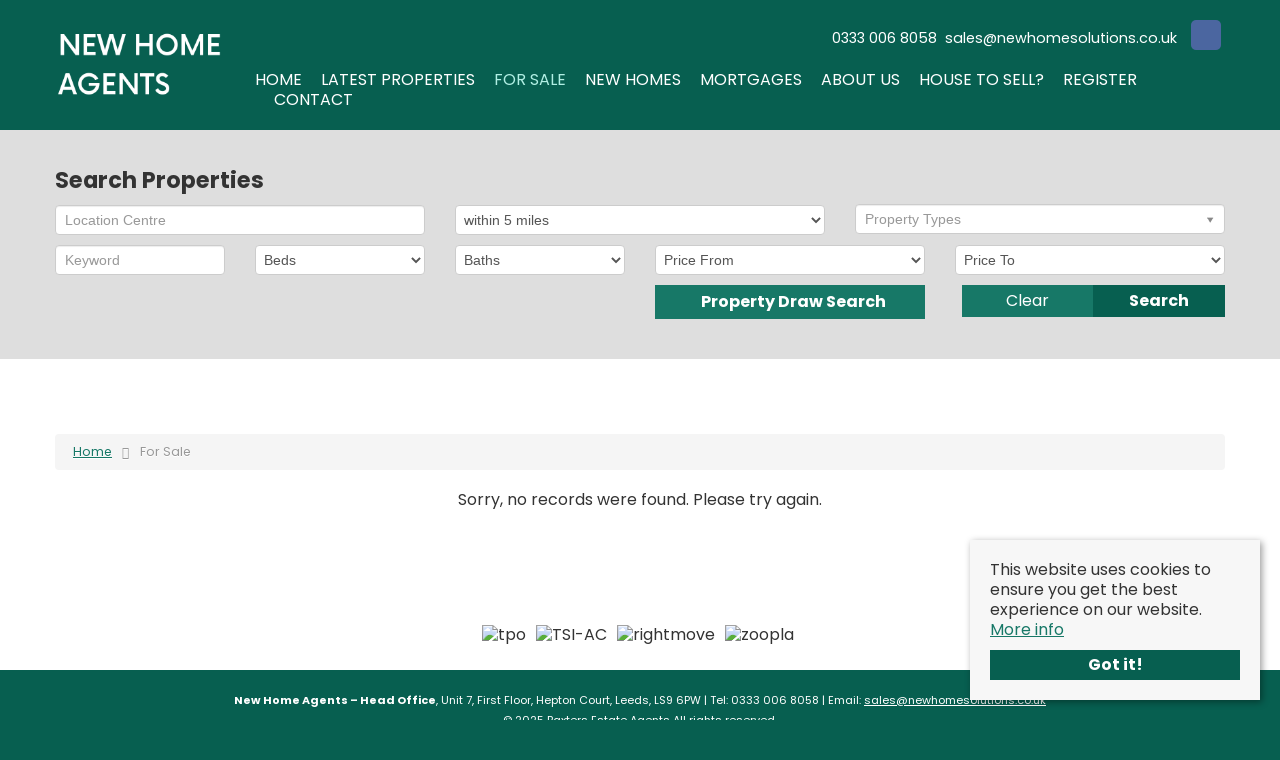

--- FILE ---
content_type: text/html; charset=utf-8
request_url: https://www.newhomeagents.co.uk/properties-for-sale/property/12381861-brooklands-road-hull-brooklands-road-hull
body_size: 7275
content:
<!doctype html>

<html lang="en-gb">

<head>

         <!-- Google Tag Manager -->
            <script>(function(w,d,s,l,i){w[l]=w[l]||[];w[l].push({'gtm.start':
            new Date().getTime(),event:'gtm.js'});var f=d.getElementsByTagName(s)[0],
            j=d.createElement(s),dl=l!='dataLayer'?'&l='+l:'';j.async=true;j.src=
            'https://www.googletagmanager.com/gtm.js?id='+i+dl;f.parentNode.insertBefore(j,f);
            })(window,document,'script','dataLayer','GTM-5V2RR6RJ');</script>
        <!-- End Google Tag Manager -->
    
    <meta name="viewport" content="width=device-width, initial-scale=1">
    <script src="/templates/responsive-theme-one/js/intersection-observer.js" defer></script>
    <script type="text/javascript" src="https://cdn.jsdelivr.net/npm/lozad/dist/lozad.min.js"></script>

    <base href="https://www.newhomeagents.co.uk/properties-for-sale/property/12381861-brooklands-road-hull-brooklands-road-hull" />
	<meta http-equiv="content-type" content="text/html; charset=utf-8" />
	<meta name="keywords" content="estate agent, agency, property for sale, letting, buying, landlords, tenants, sales, selling, rentals, renting, conveyancing, valuations, appraisals, england, uk" />
	<title>Property Not Found</title>
	<link href="https://www.newhomeagents.co.uk/properties-for-sale/property/12381861-brooklands-road-hull-brooklands-road-hull" rel="canonical" />
	<link href="/templates/responsive-theme-one/favicon.ico" rel="shortcut icon" type="image/vnd.microsoft.icon" />
	<link href="/templates/responsive-theme-one/css/critical.css.php" rel="stylesheet" type="text/css" />
	<link href="/modules/mod_eapow_fontawesome/css/all.min.css" rel="stylesheet" type="text/css" />
	<script src="/components/com_eapow/assets/js/eapowcommon.js" defer="defer" type="text/javascript"></script>
	<script src="/media/jui/js/jquery.min.js?19667e0150ac16c17c0091ed5fcd6f2b" type="text/javascript"></script>
	<script src="/media/jui/js/jquery-noconflict.js?19667e0150ac16c17c0091ed5fcd6f2b" type="text/javascript"></script>
	<script src="/media/jui/js/jquery-migrate.min.js?19667e0150ac16c17c0091ed5fcd6f2b" type="text/javascript"></script>
	<script src="/media/jui/js/bootstrap.min.js?19667e0150ac16c17c0091ed5fcd6f2b" type="text/javascript"></script>
	<script src="/templates/responsive-theme-one/js/jquery.mmenu.min.js" defer="defer" type="text/javascript"></script>
	<script src="/templates/responsive-theme-one/js/jcycle.js" defer="defer" type="text/javascript"></script>
	<script src="/templates/responsive-theme-one/js/jquery.bxslider.min.js" defer="defer" type="text/javascript"></script>
	<script src="/templates/responsive-theme-one/js/default.js" defer="defer" type="text/javascript"></script>
	<script src="/templates/responsive-theme-one/js/jquery.placeholder.min.js" defer="defer" type="text/javascript"></script>
	<script src="/templates/responsive-theme-one/js/cssrelpreload.js" defer="defer" type="text/javascript"></script>
	<script src="//ajax.googleapis.com/ajax/libs/jqueryui/1.12.1/jquery-ui.min.js" defer="defer" type="text/javascript"></script>
	<script src="/modules/mod_eapow_quicksearch/js/jcombo_qs.js" defer="defer" type="text/javascript"></script>
	<script src="/modules/mod_eapow_quicksearch/js/jquery.multiple.select.js" defer="defer" type="text/javascript"></script>
	<script type="text/javascript">

var resetForm = function(){
jQuery("select[name='eapow-qsmod-location']").multipleSelect('uncheckAll');
jQuery("select[name='eapow-qsmod-city']").val('');
jQuery("select[name='filter_beds']").val('');
jQuery("select[name='filter_baths']").val('');
jQuery("select[name='filter_cat']").val('');
jQuery("input[name='filter_stype']").val('');
jQuery("select[name='filter_price_low']").val('');
jQuery("select[name='filter_price_high']").val('');
jQuery("select[name='filter_rad']").val('5');
jQuery("input[name='tx_placename']").val('');
jQuery("input[name='filter_lat']").val(0);
jQuery("input[name='filter_lon']").val(0);
jQuery("input[name='filter_location']").val('');
jQuery("input[name='filter_types']").val('');
jQuery("select[name='eapow-qsmod-types']").multipleSelect('uncheckAll');
jQuery("input[name='filter_keyword']").val('');

};
var lettings_depts = [2];
var isLettings = false;
var dd_minprice_sales = [
  25000,
  50000,
  75000,
  100000,
  125000,
  150000,
  175000,
  200000,
  225000,
  250000,
  275000,
  300000,
  350000,
  400000,
  450000,
  500000,
  550000,
  600000,
  700000,
  800000,
  900000,
  1000000,
  1500000,
  2000000,
  2500000,
  3000000,
  3500000,
  4000000,
  4500000,
  5000000
];
var dd_maxprice_sales = [
  25000,
  50000,
  75000,
  100000,
  125000,
  150000,
  175000,
  200000,
  225000,
  250000,
  275000,
  300000,
  350000,
  400000,
  450000,
  500000,
  550000,
  600000,
  700000,
  800000,
  900000,
  1000000,
  1500000,
  2000000,
  2500000,
  3000000,
  3500000,
  4000000,
  4500000
];
var dd_minprice_lettings = [
  100,
  200,
  300,
  400,
  500,
  600,
  700,
  800,
  900,
  1000,
  1250,
  1500,
  2000
];
var dd_maxprice_lettings = [
  100,
  200,
  300,
  400,
  500,
  600,
  700,
  800,
  900,
  1000,
  1250,
  1500,
  2000
];

var populatePriceDD = function(){
    var dep = parseInt(jQuery("select[name='filter_cat']").val());
    if (dep && jQuery.inArray(dep, lettings_depts) > -1){
		isLettings = true;
        doLettingsPrices();
    } else {
		isLettings = false;
        doSalesPrices();
    }
};

var doSalesPrices = function(){
    jQuery("select[name='filter_price_low']").each(function(){
        jQuery(this).empty();
        jQuery(this).append(jQuery('<option value=\'\'>Price From</option>'));
    });
    jQuery("select[name='filter_price_high']").each(function(){
        jQuery(this).empty();
        jQuery(this).append(jQuery('<option value=\'\'>Price To</option>'));
    });
    jQuery.each(dd_minprice_sales, function(idx,val) {
        jQuery('<option></option>').val(val).html('&pound'+val.toString().replace(/\B(?=(\d{3})+(?!\d))/g, ',')).prop('selected', false).appendTo(jQuery("select[name='filter_price_low']"));
    });
       jQuery.each(dd_maxprice_sales, function(idx,val) {
        jQuery('<option></option>').val(val).html('&pound'+val.toString().replace(/\B(?=(\d{3})+(?!\d))/g, ',')).prop('selected', false).appendTo(jQuery("select[name='filter_price_high']"));
    });
    jQuery("select[name='filter_price_high']").each(function(){
        jQuery(this).append(jQuery('<option value=\'99999999999999\'>£5,000,000+</option>'));
});
};

var doLettingsPrices = function(){
    jQuery("select[name='filter_price_low']").each(function(){
        jQuery(this).empty();
        jQuery(this).append(jQuery('<option value=\'\'>Price From</option>'));
    });
    jQuery("select[name='filter_price_high']").each(function(){
        jQuery(this).empty();
        jQuery(this).append(jQuery('<option value=\'\'>Price To</option>'));
    });
    jQuery.each(dd_minprice_lettings, function(idx,val) {
        jQuery('<option></option>').val(val).html('&pound'+val+' PCM').prop('selected', false).appendTo(jQuery("select[name='filter_price_low']"));
    });
    jQuery.each(dd_maxprice_lettings, function(idx,val) {
        jQuery('<option></option>').val(val).html('&pound'+val+' PCM').prop('selected', false).appendTo(jQuery("select[name='filter_price_high']"));
    });
};

var globalParentQs = null;
jQuery(document).ready(function($){
    $("button[name='reset-form']").click(function(){
        resetForm();
        return false;
    });
    var url = '/index.php?option=com_eapow&format=raw&task=ajax.getLocOptions&dbda033802b98493bb58ec009c3d80f2=1';

$("select[name='filter_cat']").change(function(){
    var dep = parseInt($(this).val());
	
	 if ($(this).val() == "1" || $(this).val() == "3"){
		$("input[name='filter_stype']").each(function(){
		    $(".excludeLet").hide("slow");
			$(".excludeSold").show("slow");
		
		});     
	} else if ($(this).val() == "2" || $(this).val() == "4"){
		$("input[name='filter_stype']").each(function(){
		    $(".excludeSold").hide("slow");
			$(".excludeLet").show("slow");
		}); 
		
		} else if ($(this).val() == "" || $(this).val() == "0"){
		$("input[name='filter_stype']").each(function(){
		    $(".excludeSold").hide("slow");
			$(".excludeLet").hide("slow");
		}); 
	    
    
    }
	
    if (dep && jQuery.inArray(dep, lettings_depts) > -1){
		isLettings = true;
        doLettingsPrices();
    } else {
		isLettings = false;
        doSalesPrices();
    }

});


      var selectedLocs = $("input[name='filter_location']").val().split(',');
    $("select[name='eapow-qsmod-location']").each(function(){
        $(this).empty();
    });
    $.getJSON(url + '&loctype=midlocations', function(data){
        $.each(data, function(index, text) {
        	$("select[name='eapow-qsmod-location']").each(function(){
        		$(this).append($('<option></option>').val(index).html(text).prop('selected', selectedLocs.indexOf(index) != -1));
        	});
        	
        });
        $("select[name='eapow-qsmod-location']").each(function(){
            $(this).multipleSelect({ placeholder: 'Choose areas', minumimCountSelected: 1, countSelected: '# of % areas', allSelected: 'All areas' });
        });
        //$("select[name='eapow-qsmod-location']").multipleSelect({ placeholder: 'Choose areas', minumimCountSelected: 1, countSelected: '# of % areas', allSelected: 'All areas' });
        
});        
var selectedTypes = $("input[name='filter_types']").val().split(',');
    $("select[name='eapow-qsmod-types']").each(function(){
        $(this).empty();
    });
$.getJSON(url + '&loctype=types', function(data){
        $.each(data, function(index, text) {
        	$("select[name='eapow-qsmod-types']").each(function(){
        		$(this).append($('<option></option>').val(index).html(text).prop('selected', selectedTypes.indexOf(index) != -1));
        	});
        });
    $("select[name='eapow-qsmod-types']").each(function(){
         $(this).multipleSelect({ placeholder: 'Property Types', minumimCountSelected: 1, countSelected: '# of % types', allSelected: 'All types' });
    });

     //$("select[name='eapow-qsmod-types']").multipleSelect({ placeholder: 'Choose types', minumimCountSelected: 1, countSelected: '# of % types', allSelected: 'All types' });
});



        $("select[name='eapow-qsmod-city']").each(function(){
            $(this).jCombo(url+'&loctype=city&id=', {
            first_optval : '',
            initial_text: 'City',  
            selected_value: ''
            });
        });    
    $("input[name='tx_placename']").each(function(){
        $(this).autocomplete({
            source: function (request, response) {
                $.ajax({
                    url: '//pub01.expertagent.co.uk/powering/csplacenames3.aspx',
                    dataType: 'jsonp',
                    data: {
                        pn: request.term
                    },
                    success: function (data) {
                        response(data.results);
                    }
                });
            },
            minLength: 3,
            select: function (event, ui) {
                event.preventDefault();
                $("input[name='filter_lat']").each(function(){
                    $(this).val(ui.item ? ui.item.lat : '0');
                });
                $("input[name='filter_lon']").each(function(){
                    $(this).val(ui.item ? ui.item.lon : '0');
                });
                $("input[name='tx_placename']").each(function() {
                    $(this).val(ui.item ? ui.item.label : '');
                });
            },
            open: function () {
            },
            close: function () {
            }
        });
    });
     $("form[name='eapow_searchmod']").submit(function(e){
      var submittedForm = this;
      $("input[name='filter_types']").each(function(){
         $(this).val($("select[name='eapow-qsmod-types']", submittedForm).multipleSelect('getSelects'));
      });
      return true;
   });


    populatePriceDD();

})
	</script>
	<script type = "text/javascript" src = "https://www.newhomeagents.co.uk/modules/mod_jt_superfish_menu/js/hoverIntent.js" defer="defer"></script>
	<script type = "text/javascript" src = "https://www.newhomeagents.co.uk/modules/mod_jt_superfish_menu/js/superfish.js" defer="defer"></script>
	<script type = "text/javascript">jQuery.noConflict();</script>


    <!--preload fonts-->
    <link rel="preload" as="font" type="font/woff2" href="/modules/mod_eapow_fontawesome/webfonts/fa-brands-400.woff2" crossorigin>
    <link rel="preload" as="font" type="font/woff2" href="/modules/mod_eapow_fontawesome/webfonts/fa-solid-900.woff2" crossorigin>
    <link rel="preload" as="font" type="font/woff" href="/templates/responsive-theme-one/webfonts/propertyIcons.woff" crossorigin>

    <!--preload css-->
    <link rel="preload" href="/templates/responsive-theme-one/css/template.css.php" media="all" as="style" onload="this.onload=null;this.rel='stylesheet'">
    <noscript><link rel="stylesheet" href="/templates/responsive-theme-one/css/template.css.php" media="all"></noscript>  

    <!-- connect to domain of font files -->
    <link rel="preconnect" href="https://fonts.gstatic.com" crossorigin>
    <!-- optionally increase loading priority -->
    <link rel="preload" as="style" href="https://fonts.googleapis.com/css2?family=Poppins:wght@200;300;400;600;700&display=swap">
    <!-- async CSS -->
    <link rel="stylesheet" media="print" onload="this.onload=null;this.removeAttribute('media');" href="https://fonts.googleapis.com/css2?family=Poppins:wght@200;300;400;600;700&display=swap">
    <!-- no-JS fallback -->
    <noscript>
        <link rel="stylesheet" href="https://fonts.googleapis.com/css2?family=Poppins:wght@200;300;400;600;700&display=swap">
    </noscript>
    
      


      


    <link rel="apple-touch-icon-precomposed" href="/templates/responsive-theme-one/images/apple-touch-icon-57x57-precomposed.png">
    <link rel="apple-touch-icon-precomposed" sizes="72x72" href="/templates/responsive-theme-one/images/apple-touch-icon-72x72-precomposed.png">
    <link rel="apple-touch-icon-precomposed" sizes="114x114" href="/templates/responsive-theme-one/images/apple-touch-icon-114x114-precomposed.png">
    <link rel="apple-touch-icon-precomposed" sizes="144x144" href="/templates/responsive-theme-one/images/apple-touch-icon-144x144-precomposed.png">

    <!--[if lte IE 8]>
    	<div id="ie8">Your browser is insecure and out of date and this website can't display properly. Please update to the latest version of Internet Explorer.<br/>
        Or alternatively try these popular alternatives - <a href="https://www.google.co.uk/intl/en_uk/chrome/browser/">Google Chrome</a> | <a hef="http://www.mozilla.org/en-GB/firefox/new/">Firefox</a> </div>
        </div>
    <![endif]-->

    <!--[if lt IE 9]>
        <script src="http://html5shim.googlecode.com/svn/trunk/html5.js"></script>
    <![endif]-->
</head>

<body class="site properties-for-sale ">
 
                <!-- Google Tag Manager (noscript) -->
            <noscript><iframe src="https://www.googletagmanager.com/ns.html?id=GTM-5V2RR6RJ" height="0" width="0" style="display:none;visibility:hidden"></iframe></noscript>
            <!-- End Google Tag Manager (noscript) -->
        
    <div id="page">

        <header id="masthead">
            <div class="container">
                <div class="row-fluid flex item-center">
                    <div id="logo" class="span2">
                        <a href="/">
                            <img src="/templates/responsive-theme-one/images/logo.png" width="100%" height="100%" alt="New Home Agents" border="0">
                        </a>
                    </div>
                    <div class="span10"> 
                        <div class="row-fluid">
                            <div class="span12">
                                



    <div class="header-contact">

        

                

                    
                            <div class="header-branch">  
                                
                                                                    <a href="tel:0333 006 8058">
                                        <div class="header-tel">
                                            <i class="fas fa-phone"></i> <span>0333 006 8058</span>
                                        </div>
                                    </a>
                                    
                                                                        <a href="mailto:sales@newhomesolutions.co.uk" aria-label="Email: sales@newhomesolutions.co.uk">
                                        <div class="header-email">
                                            <i class="fas fa-envelope"></i> <span class="hidden-phone">sales@newhomesolutions.co.uk</span>
                                        </div>
                                    </a>
                                
                            </div>

                        
                       
                    
                   <div class="social-media-header">
                    
    <a href="https://www.facebook.com/profile.php?id=100091552015088" rel="noopener" target="_blank" aria-label="External Link: Facebook">
        <div class="social-icon">
           <i class="fab fa-facebook-f"></i> 
        </div>
    </a>



















                </div>
            </div>                                                                            		<div class="moduletable">
						

<ul class="nav jt-menu  visible-desktop" id="mainMenu">
<li class="item-101"><a href="/" >Home</a></li><li class="item-129"><a href="/latest-properties" >Latest Properties</a></li><li class="item-120 current active"><a href="/properties-for-sale" >For Sale</a></li><li class="item-192"><a href="/new-homes" >New Homes</a></li><li class="item-138"><a href="/mortgages" >Mortgages</a></li><li class="item-155"><a href="/about-us" >About Us</a></li><li class="item-141"><a href="/valuation" >House to Sell?</a></li><li class="item-140"><a href="/register-with-us" >Register</a></li><li class="item-139"><a href="/contact-us" >Contact</a></li></ul>

<script type="text/javascript"> 
   jQuery(document).ready(function(){ 
        jQuery("ul.jt-menu").superfish({ 
            animation:  {height:'show'},
            delay:      500,
			speed:      'fast',
            autoArrows: false 
        }); 
    });  
</script>
<div style="clear: both;"></div>		</div>
	
                                                                </div>
                        </div>
                    </div>       
                </div>
            </div>
        </header>

        <div id="fwMenu" class="visible-tablet">
            <div class="container">
                <div class="row-fluid">
                    <div class="span12">        
                        <div class="tabletMenu">
                                                            		<div class="moduletable">
						

<ul class="nav jt-menu full-width-menu visible-tablet">
<li class="item-101"><a href="/" >Home</a></li><li class="item-129"><a href="/latest-properties" >Latest Properties</a></li><li class="item-120 current active"><a href="/properties-for-sale" >For Sale</a></li><li class="item-192"><a href="/new-homes" >New Homes</a></li><li class="item-138"><a href="/mortgages" >Mortgages</a></li><li class="item-155"><a href="/about-us" >About Us</a></li><li class="item-141"><a href="/valuation" >House to Sell?</a></li><li class="item-140"><a href="/register-with-us" >Register</a></li><li class="item-139"><a href="/contact-us" >Contact</a></li></ul>

<script type="text/javascript"> 
   jQuery(document).ready(function(){ 
        jQuery("ul.jt-menu").superfish({ 
            animation:  {height:'show'},
            delay:      500,
			speed:      'fast',
            autoArrows: false 
        }); 
    });  
</script>
<div style="clear: both;"></div>		</div>
	
                                                    </div>
                    </div>
                </div>
            </div>
        </div>

        <div id="RwdMenu">
            <div class="row-fluid">
                <div class="container">
                    <a aria-label="Navigation" href="#menu-left"><i class="fas fa-bars"></i></a>
                    <a aria-label="Property Search" href="#menu-right" class="right"><i class="fas fa-search"></i></a>
                </div>
            </div>
        </div>

        
                    <div id="searchFW">
                <div class="container">
                    <div class="row-fluid">
                        		<div class="moduletableSearchFW">
							<h3>Search Properties</h3>
						
<div class="eapow_qsmod_holder">
    <form action="/properties?eapowquicksearch=1&limitstart=0" method="post" name="eapow_searchmod" id="eapow_searchmod" class="eapow_quicksearch_form">
        
        	
            
            <!--<div class="span4" id="eapow-location-filters">
                                                                                        <div class="controls">
                    <select name="filter_city" class="span12" id="eapow-qsmod-city"></select>
                </div>
                
            -->
            
            <div class="row-fluid">
            
           <!--                 <div class="span3">
                    <select name="filter_cat" class="span12">
                        <option value="">Department</option>
                        <option value="1">- Residential Sales</option>
<option value="2">- Residential Lettings</option>
<option value="3">- </option>
                    </select>
                </div>
               -->
            
        <div class="span4">
        <input type="text" class="span12 eapow-qssearch" placeholder="Location Centre" name="tx_placename" value=""/>
        </div>
        
        <div class="span4">
        <select name="filter_rad" class="span12">
            <option value="">Radius</option>
            <option value="1">within 1 mile</option>
            <option value="2">within 2 miles</option>
            <option value="3">within 3 miles</option>
            <option value="4">within 4 miles</option>
            <option value="5" selected="selected">within 5 miles</option>
        </select>	
        </div>
           <!-- <div class="span6">
                <select class="span12" name="eapow-qsmod-location" multiple></select>
            </div>-->
            
            <div class="span4">
            <select name="eapow-qsmod-types" class="span12" multiple= ></select>
            </div>
           
        </div>
        
        <div class="row-fluid">
                       <div class="span2">
               <input type="text" class="span12 eapow-qssearch" placeholder="Keyword" name="filter_keyword" value=""/>
             </div>
                       
            				                <div class="span2">
                    <select name="filter_beds"  class="span12">
                        <option value="">Beds</option>
                        <option value="0">0</option>
<option value="1">1</option>
<option value="2">2</option>
<option value="3">3</option>
<option value="4">4</option>
<option value="5">5</option>
<option value="6">6</option>
<option value="7">7</option>
<option value="8">8</option>
<option value="9">9</option>
<option value="10">10</option>
                    </select>
                    </div>
                            
                            <div class="span2">
                    <select name="filter_baths"  class="span12">
                        <option value="">Baths</option>
                        <option value="0">0</option>
<option value="1">1</option>
<option value="2">2</option>
<option value="3">3</option>
<option value="4">4</option>
<option value="5">5</option>
<option value="6">6</option>
<option value="7">7</option>
<option value="8">8</option>
<option value="9">9</option>
<option value="10">10</option>
                    </select>
                </div>
				                
                                 <div class="span3">
                                        <select name="filter_price_low" class="span12">
                	</select>
                </div>
                <div class="span3">
                                        <select name="filter_price_high" class="span12">
                    </select>
                </div>
				            
                </div>
            
                <!--<div class="row-fluid">
 				                <div class="span6">    
                <select name="filter_stype"  class="span12">
                 <option value="">Sale Type</option>
                 <option value="1">For Sale</option>
<option value="6">Sold STC</option>
<option value="5">Under Offer</option>
                    </select>
                </div>
				                </div>-->
                
            
                
            <div class="row-fluid">
                            </div>
                
            <div class="row-fluid">
                            </div>
        <div class="row-fluid">    
        <div class="eapow-quicksearch-sortholder"> 
            <div class="span3 offset6">
 <a class="drawsearchBtn" href="/draw-search"><i class="fas fa-pencil-alt"></i>&nbsp; Property Draw Search</a>
</div>
            <div class="btn-group span3">
                <button class="submitBtn span6 pull-right" name="commit" type="submit">Search</button>   
                <button class="cancelBtn span6 pull-right" name="reset-form">Clear</button> 
            </div>
            
                    </div>
    </div>
        <input type="hidden" name="filter_lat" value="0" />
        <input type="hidden" name="filter_lon" value="0" />
        <input type="hidden" name="filter_location" value="0" />
            <input name="filter_types" type="hidden" value="0"/>
            </form>
</div>		</div>
	           
                    </div>
                </div>
            </div>
        

        

        

        

        <div id="content">
	       <div class="container">
                
                <div class="row-fluid">
                                            		<div class="moduletable">
						<div aria-label="breadcrumbs" role="navigation">
	<ul itemscope itemtype="https://schema.org/BreadcrumbList" class="breadcrumb">
					<li class="active">
				<span class="divider icon-location"></span>
			</li>
		
						<li itemprop="itemListElement" itemscope itemtype="https://schema.org/ListItem">
											<a itemprop="item" href="/" class="pathway"><span itemprop="name">Home</span></a>
					
											<span class="divider">
							&gt;						</span>
										<meta itemprop="position" content="1">
				</li>
							<li itemprop="itemListElement" itemscope itemtype="https://schema.org/ListItem" class="active">
					<a itemprop="item" href="/properties-for-sale"><span itemprop="name">For Sale</span></a>
					<meta itemprop="position" content="2">
				</li>
				</ul>
</div>
		</div>
	
                          
                </div>

                <div class="row-fluid">
                          
                </div>

                <div class="row-fluid">
                    <div class="span12 span12" id="content content">
                    
                        <div id="system-message-container">
	</div>

                        <!-- Generated by EA Powering v3.0.0 by Expert Agent. http://www.expertagent.co.uk -->
<div align="center">
        <p>Sorry, no records were found. Please try again.</p>
</div>
       
                                    
                    </div>		

                    
                                    </div>
            </div>
        </div>

        
         

         

             

             

              

                    <div class="portals">
                <div class="container">
                    <div class="row-fluid">
                        <div class="span12">
                            		<div class="moduletableportals">
						
<div class="portal-logos">



	<img data-src="https://www.newhomeagents.co.uk/modules/mod_eapow_affiliations/images/tpo.png" class="lozad" alt="tpo"/><img data-src="https://www.newhomeagents.co.uk/modules/mod_eapow_affiliations/images/TSI-AC.png" class="lozad" alt="TSI-AC"/><img data-src="https://www.newhomeagents.co.uk/modules/mod_eapow_affiliations/images/rightmove.png" class="lozad" alt="rightmove"/><img data-src="https://www.newhomeagents.co.uk/modules/mod_eapow_affiliations/images/zoopla.png" class="lozad" alt="zoopla"/>	   <br>
    

</div>		</div>
	
                        </div>
                    </div>
                </div>
            </div>
              


        <footer class="copyright">
	<div class="container">
		<div class="row-fluid">
			<div class="span12">
								
				<p>
					<b>New Home Agents – Head Office</b>, Unit 7, First Floor, Hepton Court, Leeds, LS9 6PW | Tel: 0333 006 8058  | Email: <a href="mailto:sales@newhomesolutions.co.uk">sales@newhomesolutions.co.uk</a>				</p>
												<p> &copy;
					2025					Baxters Estate Agents All rights reserved.</p>
			</div>
		</div>
		<hr>
						<nav class="moduletable">

		
			<ul class="nav menu-copyright mod-list">
<li class="item-142"><a href="/properties-for-sale-region" >Property for Sale by Region</a></li><li class="item-160"><a href="/cookie-policy" >Cookie Policy</a></li><li class="item-193"><a href="/images/pdfs/privacy-policy.pdf" target="_blank" rel="noopener noreferrer">Privacy Policy</a></li><li class="item-195"><a href="/images/pdfs/complaints-procedure.pdf" target="_blank" rel="noopener noreferrer">Complaints Procedure</a></li></ul>

		</nav>

	
			</div>
</footer>
        <!--   -->

        
    </div>

    <div class="cookie-consent">
        <p>This website uses cookies to ensure you get the best experience on our website. 

                         <a href="/cookie-policy">More info</a>
                        </p>

        <a class="readmoreBtn">Got it!</a>
    </div>

    <!--RESPONSIVE NAVIGATION-->

    <nav id="menu-left">
                    		<div class="moduletable">
						<ul class="nav menu mod-list">
<li class="item-101 default"><a href="/" >Home</a></li><li class="item-129"><a href="/latest-properties" >Latest Properties</a></li><li class="item-120 current active"><a href="/properties-for-sale" >For Sale</a></li><li class="item-192"><a href="/new-homes" >New Homes</a></li><li class="item-138"><a href="/mortgages" >Mortgages</a></li><li class="item-155"><a href="/about-us" >About Us</a></li><li class="item-141"><a href="/valuation" >House to Sell?</a></li><li class="item-140"><a href="/register-with-us" >Register</a></li><li class="item-139"><a href="/contact-us" >Contact</a></li></ul>
		</div>
	
            </nav>

    <div id="menu-right" class="right">
        <div class="mm-search">
            <div  id="search2">
                                    		<div class="moduletable">
						
<div class="eapow_qsmod_holder">
    <form action="/properties?eapowquicksearch=1&limitstart=0" method="post" name="eapow_searchmod" id="eapow_searchmod_mobile" class="eapow_quicksearch_form">




<!--              <div class="row-fluid">
              <div class="span12">
                    <select name="filter_cat" class="span12">
                        <option value="">Department</option>
                        <option value="1">- Residential Sales</option>
<option value="2">- Residential Lettings</option>
<option value="3">- </option>
                    </select>
                </div>
                </div>
             -->  
            
            
            <!--
            <div class="row-fluid">
            <div class="span12">
            <select name="eapow-qsmod-location" multiple></select>
		    </div>
            </div>-->
            
        	
              <div class="row-fluid">
        <div class="span12">
        <input type="text" class="span12 eapow-qssearch" placeholder="Enter & Select Location" name="tx_placename" value=""/>
        </div>
        </div>
        
        <div class="row-fluid">
        <div class="span12">
        <select name="filter_rad" class="span12">
	<option value="">Radius</option>
	<option value="1">within 1 mile</option>
	<option value="2">within 2 miles</option>
	<option value="3">within 3 miles</option>
	<option value="4">within 4 miles</option>
	<option value="5" selected="selected">within 5 miles</option>
</select>	
        </div>
        </div>
        
        
            

                        <div class="row-fluid">
            <div class="span12">
               <input type="text" class="span12 eapow-qssearch" placeholder="Keyword" name="filter_keyword" value=""/>
                
             </div>
             </div>
			       
           
        
            
         
         
                        <div class="row-fluid">
                <div class="span12">
                    <select name="filter_beds"  class="span12">
                        <option value="">Minimum Beds</option>
                        <option value="0">0</option>
<option value="1">1</option>
<option value="2">2</option>
<option value="3">3</option>
<option value="4">4</option>
<option value="5">5</option>
<option value="6">6</option>
<option value="7">7</option>
<option value="8">8</option>
<option value="9">9</option>
<option value="10">10</option>
                    </select>
                    </div>
                </div>
                          <div class="row-fluid">
               <div class="span12"><select name="eapow-qsmod-types" class="span12" multiple= ></select></div>
               </div>
            
          
                          <div class="row-fluid">
                <div class="span12">
                                        <select name="filter_price_low" class="span12">
                	</select>
                </div>
             </div>
             
             <div class="row-fluid">
                <div class="span12">
                                        <select name="filter_price_high" class="span12">
                    </select>
                </div>
				</div>
				                
       			<div class="row-fluid" style="margin-bottom:10px;">
                <div class="span12">
                <button class="submitBtn span12" name="commit" type="submit">Search</button>
                </div>
                </div>
                <div class="row-fluid">
                <div class="span12">
                                <button class="cancelBtn span12" name="reset-form">Clear</button> 
                                
                
            </div>
        </div>
        <input type="hidden" name="filter_lat" value="0" />
        <input type="hidden" name="filter_lon" value="0" />
        <input type="hidden" name="filter_location" value="0" />
            <input name="filter_types" type="hidden" value="0"/>
            </form>
</div>		</div>
	
                            </div>  
        </div>
    </div>


    











  
  



</body>
</html>

--- FILE ---
content_type: text/html; charset=utf-8
request_url: https://www.newhomeagents.co.uk/index.php?option=com_eapow&format=raw&task=ajax.getLocOptions&dbda033802b98493bb58ec009c3d80f2=1&loctype=midlocations
body_size: -83
content:
{"66532":"All Districts"}

--- FILE ---
content_type: text/html; charset=utf-8
request_url: https://www.newhomeagents.co.uk/index.php?option=com_eapow&format=raw&task=ajax.getLocOptions&dbda033802b98493bb58ec009c3d80f2=1&loctype=types
body_size: 0
content:
{"6":"Apartment \/ Studio","1":"Building Plot","3":"Bungalow","2":"Farm or Small Holding","5":"Flat","4":"House","7":"Retirement"}

--- FILE ---
content_type: text/css; charset=UTF-8
request_url: https://www.newhomeagents.co.uk/templates/responsive-theme-one/css/template.css.php
body_size: 18264
content:
#ie8{width:100%;background:#BB1A32;padding:10px;top:0;float:left;position:relative;color:#FFF;text-align:center;font-size:16px;font-weight:bold;line-height:20px}#ie8 a{color:#FFF;text-decoration:underline}html{overflow-y:scroll}body{background-color:#075f50;-webkit-text-size-adjust:none;font-size:16px;font-family:'Poppins',sans-serif}.searchPlaceholder{background-color:transparent !important}.placeholder{color:#aaa}::selection{background:rgb(0 0 0 / 10%)}::-moz-selection{background:rgb(0 0 0 / 10%)}iframe[src="about:blank"]{display:none}#eapow-map-canvas iframe[src="about:blank"]{display:block !important;max-width:100% !important}.float-left{float:left}.float-right{float:right}.group:before,.group:after{content:"";display:table}.group:after{clear:both}.ie7 .group{zoom:1}h1,h2,h3,h4,h5,h6,.h1,.h2,.h3,.h4,.h5,.h6{Font-family:'Poppins',sans-serif;font-weight:bold;color:#333}h1{padding-bottom:9px;margin:20px 0 15px 0;font-size:2.3em;line-height:1.1em}.tagline{font-size:1.3em;color:#075f50;margin-bottom:30px;margin-top:-15px;display:block}h2{font-size:2em;padding-bottom:5px;margin:40px 0 20px 0;border-bottom:1px solid #eee}h3{font-size:1.3em;padding-bottom:5px;margin:40px 0 20px 0;border-bottom:1px solid #eee}#sidebar h2{margin:24px 0 20px 0}p{font-family:'Poppins',sans-serif;font-size:1em}.lead{font-size:1.1em;line-height:1.2em;font-weight:400}ul{font-size:1em}ul.ticks{list-style:none}ul.ticks li{position:relative;margin-bottom:10px}ul.ticks li:before{font-family:"Font Awesome 5 Free";content:"\f00c";position:absolute;left:-30px;top:-1px;color:#177867;font-weight:bold}a{color:#177867;text-decoration:underline}a:hover{color:#333}select,input,textarea{font-size:14px}#ea_pow_contactus fieldset,#ea_pow_valuation fieldset{border:none;padding:0}body .pop-up{background:#177867;border-radius:0 50px 50px 0;bottom:15px;-webkit-box-shadow:2px 2px 10px rgba(0,0,0,0.2);box-shadow:2px 2px 10px rgba(0,0,0,0.2);display:none;left:0;padding:15px 30px 15px 15px;position:fixed;width:290px;z-index:999999999}.pop-up h3{color:#fff;font-size:1.3em;border-bottom:none;margin:0;display:inline-block;padding:0}.pop-up .fa-home{-webkit-transform:scale(1.4);-ms-transform:scale(1.4);-o-transform:scale(1.4);transform:scale(1.4)}.pop-up .close-pop-up{margin-top:11px !important;color:#fff;cursor:pointer}.social-icon{display:inline-flex}.social-icon .fa-facebook-f{background:#4B66A0}.social-icon .fa-twitter{background:#40A1F5}.social-icon .fa-google-plus-g{background:#EA4335}.social-icon .fa-linkedin-in{background:#0075B2}.social-icon .fa-pinterest-p{background:#BD081C}.social-icon .fa-youtube{background:#E12B28}.social-icon .fa-vimeo-v{background:#1ab7ea}.social-icon .fa-instagram{background:radial-gradient(circle at 33% 100%,#FED373 4%,#F15245 30%,#D92E7F 62%,#9B36B7 85%,#515ECF)}.social-icon .fa-snapchat-ghost{background:#FFFC00;color:black !important}.social-icon .fa-tiktok{background:#ff0050}#masthead{background:#075f50;width:100%;padding:20px 0}.header-contact,.header-contacts{color:#FFF;font-size:0.9em}.header-contact a,.header-contacts a{color:#fff;text-decoration:none}.header-contact a:hover,.header-contacts a:hover{color:#ddeaf7}.header-tel{margin-right:8px}.header-contact{display:flex;align-items:center;justify-content:flex-end;margin-bottom:15px}.header-branch{display:flex}.header-contacts{display:flex;flex-direction:column-reverse;float:right}.header-branches{display:flex;flex-direction:column}.header-branch-info{display:flex;flex-direction:row;justify-content:flex-end;margin:4px 0}.header-branch-info b{margin-right:8px}.branch-contact{float:right;margin-bottom:15px}.social-media-header{display:inline-flex;margin:0 0 0 10px;justify-content:flex-end}.social-media-header a{text-decoration:none}.social-media-header a .social-icon{margin:0 4px}.social-media-header a .social-icon .fab{border-radius:5px;color:#fff;text-align:center;transition:0.2s;height:30px;width:30px;display:inline-flex;justify-content:center;align-items:center}.header-contact-button{display:inline-flex;color:#FFF;font-size:0.95em}.header-contact-button .branch-btn .contact-branch{background:#177867;display:inline-flex;align-items:center;color:#fff;height:30px;padding:0 8px;text-decoration:none;border-radius:5px}.header-contact-button .branch-btn:hover .contact-branch{background:#4186a4}.header-contact-button .branch-btn:hover{text-decoration:none}.header-contact-button .branch-btn .contact-branch i{margin-right:5px}span.nav-header{text-shadow:none;text-transform:inherit;font-weight:inherit;padding:0}#mainMenu{float:right !important;font-family:'Poppins',sans-serif;margin-bottom:0}#mainMenu a,#mainMenu span.nav-header{color:#fff;text-transform:uppercase;font-size:1.0em;font-weight:400;margin-left:19px;text-decoration:none}#mainMenu li{display:inline-block}#mainMenu li:first-child a{margin-left:0}#mainMenu>li>a:hover,#mainMenu>li>a:focus,#mainMenu li.active a,#mainMenu>li>span.nav-header:hover,#mainMenu>li>span.nav-header:focus,#mainMenu li.active span.nav-header{background:none;color:#b1efe4}div#RwdMenu{display:none;background-color:#177867}div#RwdMenu a{top:3px !important}.fa-bars:before,.fa-search:before{font-size:0.8em}.jt-menu ul{width:16em !important;position:absolute;top:-999em}.sf-shadow ul.nav-child{-moz-box-shadow:0px 7px 12px 0px rgba(50,50,50,0.42);-webkit-box-shadow:0px 7px 12px 0px rgba(50,50,50,0.42);box-shadow:0px 7px 12px 0px rgba(50,50,50,0.42);background:#177867;border-radius:0;margin-left:20px;margin-top:0px;padding:10px 4px 5px 4px !important;position:absolute;z-index:9999999999999999999999999999 !important}.sf-shadow ul.nav-child a{color:#fff !important}.sf-shadow ul.nav-child li{padding:10px 8px 8px 8px;border-top:1px solid rgb(255 255 255 / 50%);border-bottom:1px solid rgb(0 0 0 / 30%);-webkit-box-sizing:border-box;-moz-box-sizing:border-box;box-sizing:border-box}.sf-shadow ul.nav-child li:first-child{border-top:none;padding:5px 8px 10px 8px}.sf-shadow ul.nav-child li:last-child{border-bottom:none}.sf-shadow ul.nav-child li a{font-size:1.5em !important;margin:0 !important}.sf-shadow ul.nav-child li.active a{color:#177867 !important}.sf-shadow ul.nav-child li a:hover{color:#177867 !important}#fwMenu with:.full-width-menu a{color:#FFF;padding:7px 20px 7px 0;font-size:0.9em}.full-width-menu li.active a{background:rgba(0,0,0,0.2)}.jt-menu li.sfHover ul,.jt-menu li:hover ul{left:0;top:2.5em;z-index:99}.sf-shadow ul.nav-child li{display:block !important}ul.jt-menu li.sfHover li ul,ul.jt-menu li:hover li ul{top:-999em}ul.jt-menu li li.sfHover ul,ul.jt-menu li li:hover ul{left:10em;top:0}ul.jt-menu li li.sfHover li ul,ul.jt-menu li li:hover li ul{top:-999em}ul.jt-menu li li li.sfHover ul,ul.jt-menu li li li:hover ul{left:10em;top:0}.jt-menu li{position:relative}.jt-menu .parent{padding-right:17px}.jt-menu .parent:after{font-family:'Font Awesome 5 Free';content:'\f078';font-weight:800;position:absolute;top:1px;right:0px;color:rgb(0 0 0 / 50%)}.searchFloat{z-index:6;position:relative}#searchWidth{width:100%;background-position:top center;background-size:cover}.bannerFix{position:absolute !important;height:500px;width:100%;overflow:hidden;border-bottom:solid 4px #075f50;z-index:-999}.banner-container{-webkit-background-size:cover;background-size:cover;width:100% !important;height:100%}#banner1{background-repeat:no-repeat;clear:both;width:100% !important;background-position:top center;background-size:cover;height:500px !important}#banner2{background-repeat:no-repeat;clear:both;width:100% !important;background-position:top center;background-size:cover;height:500px !important}#banner3{background-repeat:no-repeat;clear:both;width:100% !important;background-position:top center;background-size:cover;height:500px !important}#banner4{background-repeat:no-repeat;clear:both;width:100% !important;background-position:top center;background-size:cover;height:500px !important}#banner5{background-repeat:no-repeat;clear:both;width:100% !important;background-position:top center;background-size:cover;height:500px !important}.bannerText{padding-top:70px;position:relative;z-index:9999;font-size:4em;line-height:1.23em;color:#fff;text-shadow:2px 2px 0 #000000;text-align:left}.bannerText span{background-color:rgba(0,44,91,0.7);padding:0 10px 0 10px}.moduletableSearch{margin:35px 0 90px 0;background-color:rgba(255,255,255,0.6);-webkit-box-sizing:border-box;-moz-box-sizing:border-box;box-sizing:border-box;position:relative}.moduletableSearch h3{color:#333;font-weight:300;border-bottom:none;font-size:1.8em;margin:10px 15px 10px 15px;padding:10px 0;box-sizing:border-box}.drawsearchBtn{background:#177867;padding:7px;box-sizing:border-box;display:block;text-align:center;-moz-transition:0.3s;-ms-transition:0.3s;-o-transition:0.3s;-webkit-transition:0.3s;font-weight:bold;font-size:16px;font-family:'Poppins',sans-serif}.drawsearchBtn:hover{background:#075f50;text-decoration:none;color:#FFF;-moz-transition:0.3s;-ms-transition:0.3s;-o-transition:0.3s;-webkit-transition:0.3s}.moduletableSearch #eapow_searchmod{padding:5px 15px;box-sizing:border-box;margin-bottom:10px}.drawsearchBtn{color:#FFF;text-decoration:none}button.submitBtn,input.submitBtn{background:#075f50 !important;border:1px solid #075f50 !important;padding:5px 10px !important;color:#FFF;font-family:'Poppins',sans-serif;font-weight:bold;font-size:16px;margin-left:5px}button.cancelBtn,input.cancelBtn{background:#177867;border:1px solid #177867;padding:5px 10px;color:#FFF;font-family:'Poppins',sans-serif;font-weight:normal;font-size:16px}select{margin-bottom:10px !important}#eapow_searchmod input{padding:4px 6px 4px 9px}#eapow_searchmod select{padding:4px 6px 4px 4px}#searchFW .ms-parent,.moduletableSearch .ms-parent{margin-left:0;margin-bottom:10px}#searchFW .ms-choice,.moduletableSearch .ms-choice{margin-left:-14px}#searchFW .ms-choice .placeholder,#searchFW .ms-choice span,.moduletableSearch .ms-choice .placeholder,.moduletableSearch .ms-choice span{margin-left:-12px;font-size:14px}#searchFW .ms-choice>div,.moduletableSearch .ms-choice>div{right:3px !important}#searchFW .ms-drop,.moduletableSearch .ms-drop{width:inherit !important;margin-left:-13px !important}#searchFW .ms-choice,.moduletableSearch .ms-choice{font-family:"Helvetica Neue",Helvetica,Arial,sans-serif;height:30px !important;background:#fff !important;border:1px #ccc solid !important;webkit-box-shadow:inset 0 1px 1px rgba(0,0,0,0.075);-moz-box-shadow:inset 0 1px 1px rgba(0,0,0,0.075);box-shadow:inset 0 1px 1px rgba(0,0,0,0.075);-webkit-transition:border linear .2s,box-shadow linear .2s;-moz-transition:border linear .2s,box-shadow linear .2s;-o-transition:border linear .2s,box-shadow linear .2s;transition:border linear .2s,box-shadow linear .2s;margin-left:0 !important;-webkit-box-sizing:border-box;-moz-box-sizing:border-box;box-sizing:border-box;margin-top:-1px}#searchFW .ms-choice > div,.moduletableSearch .ms-choice > div{background-position:left top !important;top:2px !important}#searchFW .ms-choice > div.open,.moduletableSearch .ms-choice > div.open{background-position:right top !important}#searchFW .ms-choice .placeholder,#searchFW .ms-choice span,.moduletableSearch .ms-choice .placeholder,.moduletableSearch .ms-choice span{padding-top:0px;margin-left:2px;margin-top:-3px}.ms-drop{width:inherit !important;margin-left:-5px !important}.ms-drop ul{overflow-x:hidden !important}.ms-choice>div{right:4px !important}.ms-drop input[type=checkbox]{margin-top:-2px}#searchFW{background:#dedede;padding-bottom:20px}#searchFW h3{font-size:1.4em;margin:30px 0 0 0;border-bottom:0px}.ms-parent{width:100% !important}.ms-choice{height:31px !important;border:1px #ccc solid !important;webkit-box-shadow:inset 0 1px 1px rgba(0,0,0,0.075);-moz-box-shadow:inset 0 1px 1px rgba(0,0,0,0.075);box-shadow:inset 0 1px 1px rgba(0,0,0,0.075);-webkit-transition:border linear .2s,box-shadow linear .2s;-moz-transition:border linear .2s,box-shadow linear .2s;-o-transition:border linear .2s,box-shadow linear .2s;transition:border linear .2s,box-shadow linear .2s}.ms-choice > div{background-position:left top !important;top:2px !important}.ms-choice > div.open{background-position:right top !important}.ms-choice .placeholder,.ms-choice span{padding-top:2px}.ms-drop{width:auto !important}#cta{background:#dedede;height:auto}#cta-row-fluid{float:none}#cta-row-fluid .span4{margin-top:-56px;position:relative;z-index:7}.moduletable-call-to-actions{text-align:center;margin-bottom:50px}.moduletable-call-to-actions h2{margin-bottom:10px;padding-bottom:5px;font-size:2.2em;font-weight:800;margin-top:5px;color:#075f50;border-bottom:none}.moduletable-call-to-actions .decoration{border-radius:25px;-webkit-transition:background-position 0.2s ease-in,border-color 0.2s ease-in,background-color 0.2s ease-in;-moz-transition:background-position 0.2s ease-in,border-color 0.2s ease-in,background-color 0.2s ease-in;-o-transition:background-position 0.2s ease-in,border-color 0.2s ease-in,background-color 0.2s ease-in;transition:background-position 0.2s ease-in,border-color 0.2s ease-in,background-color 0.2s ease-in;background-color:#075f50;border-right:3px solid #07493e;border-bottom:3px solid #07493e;background-position:center bottom;background-repeat:no-repeat;display:block;height:128px;margin:0px auto 20px auto;width:128px}.moduletable-call-to-actions .decoration:hover{background-color:#177867;background-position:center top}.moduletable-call-to-actions .valuation{background-image:url("../images/cta1.svg");background-size:128px 254px}.moduletable-call-to-actions .register{background-image:url("../images/cta2.svg");background-size:128px 254px}.moduletable-call-to-actions .mortgages{background-image:url("../images/cta3.svg");background-size:128px 254px}p.ctalink{margin-top:20px}p.ctalink a{background:#075f50;color:#FFF;padding:4px 6px;text-decoration:none}p.ctalink a:hover{background:#177867;text-decoration:none}.breadcrumb{margin-top:20px;font-size:0.779em}.breadcrumb>li>.divider img{width:8px}.icon-location{display:none}.breadcrumb li{display:inline-block}.breadcrumb .divider{display:none}.breadcrumb li:last-child a{color:#999;cursor:none;pointer-events:none;text-decoration:none}.breadcrumb li:last-child a:after{display:none}.breadcrumb a:after{content:"\f061";font-family:'Font Awesome 5 Free';font-size:1em;font-weight:800;display:inline-block;padding:0 8px 0 10px;color:#999}#content{padding:55px 20px 80px 20px;background:#FFF}#content a{}.page-header{border-bottom:none}.flex{display:-webkit-flex;display:-moz-flex;display:-ms-flex;display:-o-flex;display:flex;align-items:stretch}.item-center{align-items:center !important}.staff-flex{display:flex;flex-wrap:wrap;margin-right:-15px;margin-left:-15px;box-sizing:border-box}.staff-flex .staff-card-holder{margin:15px 0;flex:0 0 100%;max-width:100%;padding-right:15px;padding-left:15px;box-sizing:border-box}@media (max-width:767px){.staff-flex{display:block}}#sidebar .moduletableTeam .customTeam h3,.staff-card-holder h3{font-size:1.6em;line-height:1.1em;margin:0 0 10px 0}#sidebar .moduletableTeam p{font-size:0.85em !important;line-height:1.2em}.moduletableTeam .row-fluid .span6{margin-bottom:20px}[id^="staffphoto-"]{position:relative}[id^="staff-"]{display:none;position:absolute;top:0;left:0;background-color:rgba(255,255,255,0.8);width:100%;height:100%;padding:15px;-moz-box-sizing:border-box;-webkit-box-sizing:border-box;box-sizing:border-box;overflow:auto}.customoffices{padding-bottom:10px;margin:20px 0 0 0;border-bottom:1px solid #eee;background:url(../images/store.png) no-repeat;background-size:75px 75px;background-position:100% 80%}.office{display:flex;position:relative;box-sizing:border-box;margin:15px 0;padding:15px;border:1px solid #dedede}.office-details{flex:auto;max-width:auto}.office-image{flex:33%;max-width:33%;margin-right:3.333%}.office-details h3{margin:0;padding:0 0 7px 0;line-height:inherit}.office-contact-details{display:flex}.office-contacts{margin-right:4%}.office-contact-details .address:before,.office-contact-details .telephone:before,.office-contact-details .email:before,.office-contact-details .opening-hours:before,.office-contact-details .fax:before{color:#177867}input.formfield,select.formlist{width:100%;margin-left:2px;height:40px;margin-top:20px !important;-moz-box-sizing:border-box;-webkit-box-sizing:border-box;box-sizing:border-box;background:#f4f4f4;border:1px #ccc solid;padding:0 10px}input.radioBtn{margin:3px 6px 6px 0}.error,#error-message{color:#fff;background:#d67685;padding:3px 6px;border-radius:5px}textarea.formarea{max-width:100%;min-width:100%;margin-left:2px;height:200px;margin-bottom:15px;-moz-box-sizing:border-box;-webkit-box-sizing:border-box;box-sizing:border-box;background:#f4f4f4;border:1px #ccc solid;padding:10px}input#Submit{background:#075f50;border:1px solid #075f50;color:#FFF;float:right;padding:6px}input#Submit:hover{background:#177867;border:1px solid #177867}.ms-choice{width:100% !important;margin-left:-10px !important;height:40px !important;-moz-box-sizing:border-box !important;-webkit-box-sizing:border-box !important;box-sizing:border-box !important;background:#f4f4f4 !important;border:1px #ccc solid !important;padding:5px 10px 0 7px!important;line-height:34px !important}.ms-choice > div{right:10px !important;top:5px !important}.ms-drop.bottom{margin-left:0px !important}fieldset{border:none}.item-page .btn-primary{background:#075f50;border:0px;color:#fff;text-shadow:0px;border-radius:0px;padding:5px 12px}.item-page .btn-primary:hover{background:#075f50;color:#fff;text-shadow:0px}.eapow-recentproperties-thumb-holder{height:145px;overflow:hidden}.eapow-recentproperties-thumb{width:100%}.eapow-recentproperties-thumb-holder a:hover img,.eapow-recentproperties-thumb-holder a:focus img{-webkit-transform:scale(1.3);transform:scale(1.3)}img.eapow-recentproperties-thumb{-webkit-transition:all 2s ease-out;transition:all 2s ease-out}#savings-calc{width:100%;background:#fff;padding:40px 20px 70px 20px;text-align:center;-webkit-box-sizing:border-box;-moz-box-sizing:border-box;box-sizing:border-box}.moduletable_savingsCalculator p{text-align:center;margin:10px 0}.moduletable_savingsCalculator h2{text-align:center;font-size:2em,}.moduletable_savingsCalculator h3{text-align:left;font-size:2em;border-bottom:none}.moduletable_savingsCalculator h3 small{font-size:0.8em;color:#333}.moduletable_savingsCalculator a{text-align:center;display:inline-block;margin-top:50px;padding:15px !important;font-size:1.2em}.moduletable_savingsCalculator input[type=range]:focus{outline:0}.moduletable_savingsCalculator input[type=range]{-webkit-appearance:none;background:0 0;width:100%}.moduletable_savingsCalculator input[type=range]::-webkit-slider-runnable-track{height:5px;width:90%;background:rgba(78,78,76,.2);cursor:pointer}.moduletable_savingsCalculator input[type=range]::-webkit-slider-thumb{-webkit-appearance:none;height:22px;width:22px;background-color:rgba(255,255,255,1);border:3px solid #177867;margin-top:-9px;border-radius:50%;transition:.1s ease-in-out}.moduletable_savingsCalculator input[type=range]::-webkit-slider-thumb:hover{transform:scale(1.2)}.moduletable_savingsCalculator input[type=range]:focus::-webkit-slider-runnable-track{background:rgba(78,78,76,.2)}.moduletable_savingsCalculator input[type=range]::-moz-range-thumb{-webkit-appearance:none;height:22px;width:22px;background-color:rgba(78,78,76,1);border:3px solid #9cd3d2;margin-top:-9px;border-radius:50%;transition:.1s ease-in-out}.moduletable_savingsCalculator input[type=range]::-moz-range-track{height:5px;width:100%;background:rgba(78,78,76,.2);cursor:pointer}.moduletable_savingsCalculator input[type=range]::-moz-focus-outer{border:0}.moduletable_savingsCalculator input[type=range]::-ms-thumb{background-color:rgba(78,78,76,1);border:2px solid #177867;border-radius:50%;height:11px;width:11px;transition:.1s ease-in-out;margin-top:1px}.moduletable_savingsCalculator input[type=range]::-ms-track{height:5px;width:100%;background:0 0;border-color:transparent;color:transparent;cursor:pointer}.moduletable_savingsCalculator input[type=range]::-ms-fill-lower{background:#177867}.moduletable_savingsCalculator input[type=range]:focus::-ms-fill-lower{background:#177867}.moduletable_savingsCalculator input[type=range]::-ms-fill-upper{background:rgba(78,78,76,.2)}.moduletable_savingsCalculator input[type=range]:focus::-ms-fill-upper{background:rgba(78,78,76,.2)}.approxSavings{margin-top:43px}#saved{font-size:4.5rem;font-weight:200;color:#177867;position:relative;top:15px}#testimonials{background:#FFF}#testimonials h2{display:none}.testimonial-button{display:table;margin:35px auto 0 auto;padding:10px !important}body.testimonials #content,body.reviews #content{padding-bottom:0}body.homepage #testimonials{background-repeat:no-repeat;background-position:center center;background-size:cover;-moz-background-size:cover;-webkit-background-size:cover;width:100%;padding:50px 20px 70px 20px;box-sizing:border-box}body.homepage #testimonials h2{display:block;color:#FFF;border-bottom:1px solid #fff;font-size:2.1em;margin-top:0}body.homepage #testimonials h2:before{content:'\f086';font-family:'Font Awesome 5 Free';font-weight:normal;margin-right:10px}#testimonials .bx-pager{display:flex;justify-content:center}#testimonials .bx-pager-item a{display:inline-flex;width:20px;height:20px;border-radius:50%;border:1px solid #fff;text-indent:-9999px;margin:20px 4px 0 4px}#testimonials .bx-pager-item a.active,#testimonials .bx-pager-item a:hover{background:#177867}.testimonial-content{display:flex;margin-left:45px;position:relative}.testimonial-image{flex:150px;max-width:150px;margin-right:25px}.testimonial-user{margin-right:3px}.testimonial-location{margin:0 3px}.testimonial-date{margin:0 3px}.testimonial-stars{color:gold}.testimonial-content:before{display:block;content:"\201C";font-size:80px;position:absolute;left:-35px;top:25px;color:#ddeaf7;font-family:Arial,Helvetica,sans-serif}.testimonial-content blockquote{font-size:1.125em;font-style:italic;width:100%;margin:0;padding:0;position:relative;color:#FFF;text-shadow:1px 1px 0px rgba(0,0,0,1);border-left:none;-moz-box-sizing:border-box;-webkit-box-sizing:border-box;box-sizing:border-box}.testimonial-content blockquote cite{color:#FFF;font-size:14px;display:block;margin-top:15px;margin-bottom:15px}ul.testimonial-slider{margin:0}ul#reviews{margin:0}#testimonial-listings .testimonial-content blockquote,#testimonial-listings .testimonial-content blockquote cite{color:#333;text-shadow:none}#testimonial-listings .testimonial-content blockquote{font-size:1em}#testimonial-listings .testimonial-content{border-bottom:1px solid #333;margin:15px 0;padding:15px 0}#divLocations label,.location-label{margin-left:10px;display:inline-block;font-size:1em}#divLocations input{margin-top:7px}#divLocations label,#divLocations input{margin-bottom:10px}.locations-flex{display:flex;justify-content:flex-start;flex-wrap:wrap}.locations-flex > div{margin:5px;flex:31%;max-width:31%}.locations-flex label{display:inline}.locations-flex input{margin-right:3px}.portals{background:#FFF}.moduletableportals{margin:20px 0}.portal-logos{text-align:center}.portal-logos img{height:35px;padding:5px}.portal-logos img:first-child{padding-left:0}.portal-logos img:last-child{padding-right:0}#socialBar{background:#FFF;padding:35px 20px 35px 20px;text-align:center}#socialBar a{font-size:6em;border:1px solid #ccc;border-radius:50%;width:40PX;height:40PX;display:block;position:relative;margin:0 auto}#socialBar h2{margin-bottom:40px;margin-top:0}#socialBar h3{margin-top:0;padding:15px 0;font-size:1.6em;font-weight:600}#socialBar .fa-facebook-f{position:absolute;top:31px;left:53px}#socialBar a.facebook{padding:60px;background:#f5f5f5;color:#4B66A0;transition:0.9s cubic-bezier(0.18,1,0.21,1);-o-transition:0.9s cubic-bezier(0.18,1,0.21,1);-ms-transition:0.9s cubic-bezier(0.18,1,0.21,1);-moz-transition:0.9s cubic-bezier(0.18,1,0.21,1);-webkit-transition:0.9s cubic-bezier(0.18,1,0.21,1)}#socialBar a.facebook:hover{color:#FFF;background:#4B66A0;border-color:#4B66A0}#socialBar .fa-twitter{position:absolute;top:32px;left:39px}#socialBar a.twitter{padding:60px;background:#f5f5f5;color:#40A1F5;transition:0.9s cubic-bezier(0.18,1,0.21,1);-o-transition:0.9s cubic-bezier(0.18,1,0.21,1);-ms-transition:0.9s cubic-bezier(0.18,1,0.21,1);-moz-transition:0.9s cubic-bezier(0.18,1,0.21,1);-webkit-transition:0.9s cubic-bezier(0.18,1,0.21,1)}#socialBar a.twitter:hover{color:#FFF;background:#40A1F5;border-color:#40A1F5}#socialBar .fa-google{position:absolute;top:31px;left:34px}#socialBar a.google{padding:60px;background:#f5f5f5;color:#db4437;transition:0.9s cubic-bezier(0.18,1,0.21,1);-o-transition:0.9s cubic-bezier(0.18,1,0.21,1);-ms-transition:0.9s cubic-bezier(0.18,1,0.21,1);-moz-transition:0.9s cubic-bezier(0.18,1,0.21,1);-webkit-transition:0.9s cubic-bezier(0.18,1,0.21,1)}#socialBar a.google:hover{color:#FFF;background:#db4437;border-color:#db4437}#socialBar .fa-youtube{position:absolute;top:31px;left:28px}#socialBar a.youtube{padding:60px;background:#f5f5f5;color:#cc181e;transition:0.9s cubic-bezier(0.18,1,0.21,1);-o-transition:0.9s cubic-bezier(0.18,1,0.21,1);-ms-transition:0.9s cubic-bezier(0.18,1,0.21,1);-moz-transition:0.9s cubic-bezier(0.18,1,0.21,1);-webkit-transition:0.9s cubic-bezier(0.18,1,0.21,1)}#socialBar a.youtube:hover{color:#FFF;background:#cc181e;border-color:#cc181e}#socialBar .fa-instagram{position:absolute;top:33px;left:39px}#contactFooter{background:#177867;padding:50px 20px}#contactFooter h2{margin:0 0 10px 0;color:#FFF}#contactFooter p strong{margin-bottom:25px}#contactFooter p,#contactFooter a,#contactFooter label{color:#fff}#contactFooter textarea.formarea{height:100px;max-width:100%}#contactFooter input.formfield,#contactFooter select.formlist,#contactFooter textarea.formarea{margin:5px 0}p.address,p.telephone,p.email,p.opening-hours,p.fax{padding-left:32px;margin:15px 0 15px 0;position:relative;line-height:1.5em}p.address:before,p.telephone:before,p.email:before,p.opening-hours:before,p.fax:before{font-family:'Font Awesome 5 Free';margin:0 5px 0 -30px;color:#ddeaf7;font-size:1.5em;position:absolute}p.address:before{content:'\f3c5';position:absolute;font-weight:800}p.telephone:before{content:'\f095';font-size:1.2em;font-weight:800}p.email:before{content:'\f0e0';font-size:1.2em;font-weight:800}p.opening-hours:before{content:'\f017';font-size:1.2em;font-weight:800}p.fax:before{content:'\f1ac';font-size:1.2em;font-weight:800}.footer-offices{display:flex;flex-wrap:wrap}.footer-office{max-width:50%;flex:50%}.office-locations{margin-bottom:30px}.office-locations h3{margin:0;font-size:1.4em;color:#FFF;border-bottom:none}.footer-office-locations{list-style:none;display:flex;flex-wrap:wrap;font-size:1.2em;margin-left:0;margin-top:15px;margin-bottom:15px}.footer-office-locations li{margin-bottom:30px;max-width:50%;flex:50%}.footer-office-locations li a{text-decoration:none}.footer-office-locations li:before{content:'\f3c5';font-weight:800;color:#ddeaf7;margin-right:10px;font-family:"Font Awesome 5 Free"}.office-locations a.readmoreBtn{background:#075f50}.statutory-company-info{margin-bottom:15px;border-bottom:1px solid #dedede}.statutory-company-info:last-child{border-bottom:none}.statutory-company-info h4,.statutory-company-info p{font-size:14px}.copyright{background:#075f50;text-align:center;padding:20px 20px;box-sizing:border-box}.copyright p{text-align:center;color:#FFF;font-size:11px;margin-bottom:0}.copyright hr{border-top:1px solid rgba(0,0,0,0.5);border-bottom:1px solid rgba(255,255,255,0.1)}.copyright a{color:#fff;text-decoration:underline}.copyright a:hover{color:#ddeaf7}.menu-copyright{font-size:11px;list-style:none;margin:0;padding:0}.menu-copyright > li{display:inline-flex}.menu-copyright > li:after{position:relative;content:'|';font-size:11px;color:#FFF}.menu-copyright > li:last-child:after{display:none}.menu-copyright > li a{padding:0 1px;margin:0 1px}.menu-copyright > li a:hover{background:none;color:#ddeaf7;text-decoration:underline}.menu-copyright > li:first-child a{margin-left:0;padding-left:0}.cookie-consent{animation-name:slideUp;-webkit-animation-name:slideUp;animation-duration:1s;-webkit-animation-duration:1s;animation-timing-function:ease;-webkit-animation-timing-function:ease;visibility:visible !important;background:#f7f7f7;border-radius:0;bottom:20px;box-shadow:2px 2px 7px rgba(0,0,0,0.4);padding:20px;position:fixed;right:20px;width:250px;z-index:9999}.cookie-consent p{font-size:1em;margin-bottom:10px}.cookie-consent .readmoreBtn{background:#075f50;box-sizing:border-box;color:#fff;cursor:pointer;display:block;padding:5px;text-align:center;width:100%}.cookie-consent .readmoreBtn:after{display:none}.slideup{animation-name:slideUp;-webkit-animation-name:slideUp;animation-duration:1s;-webkit-animation-duration:1s;animation-timing-function:ease;-webkit-animation-timing-function:ease;visibility:visible !important}@keyframes slideUp{0%{transform:translateY(100%);opacity:0}50%{transform:translateY(-8%)}65%{transform:translateY(4%)}80%{transform:translateY(-4%)}95%{transform:translateY(2%)}100%{transform:translateY(0%);opacity:1}}@-webkit-keyframes slideUp{0%{-webkit-transform:translateY(100%);transform:translateY(100%);opacity:0}50%{-webkit-transform:translateY(-8%);transform:translateY(-8%)}65%{-webkit-transform:translateY(4%);transform:translateY(4%)}80%{-webkit-transform:translateY(-4%);transform:translateY(-4%)}95%{-webkit-transform:translateY(2%);transform:translateY(2%)}100%{-webkit-transform:translateY(0%);transform:translateY(0%);opacity:1}}.pf-login-close:hover,.pf-login-close:active{color:#ddeaf7}.signin-btn{height:40px;width:100% !important}.login-btn{background:#177867;border:1px solid #177867;color:#FFF;margin-right:6px;border-radius:5px}fieldset.login{padding:19px}fieldset.login label{}fieldset.login input{height:40px;margin-bottom:15px;-moz-box-sizing:border-box;-webkit-box-sizing:border-box;box-sizing:border-box;background:#f4f4f4;border:1px #ccc solid;padding:0 10px}fieldset.login input[type="checkbox"],input[type="radio"]{height:20px}button#Submit{background:#075f50;border:1px solid #075f50;color:#FFF;padding:6px;margin-left:-18px}ul.login-menu{list-style:none;margin-top:40px}.login-menu li{background:#ddeaf7}.edit{padding-top:40px}#LatestProperties,.recentlysold{width:100%;background:#f5f5f5;padding:40px 0}.recentlysold{padding:0 0 40px 0}h2.title{line-height:0.2;text-align:center;border-bottom:none;margin:40px 0;font-size:2.1em;padding-bottom:20px}h2.title span{display:inline-block;position:relative}h2.title span:before,h2.title span:after{content:"";position:absolute;height:5px;border-bottom:1px solid #ddd;border-top:1px solid #ddd;top:0;width:200px}h2.title span:before{right:100%;margin-right:15px}h2.title span:after{left:100%;margin-left:15px}#latestPropSmall{margin-bottom:25px}#latestPropSmall h3,.eapow-recentproperties-desc-holder h3,#sidebar .eapow-recentproperties-desc-holder h3{font-size:1.3em;line-height:1.3em;border-bottom:none;padding-bottom:0;margin:5px 0 0 0;color:#075f50}#latestPropSmall span.propPrice{text-align:left}.propertyIcons i{font-size:1.6em;margin-right:4px;color:#075f50}.propertyIcons .IconNum{margin-right:3px}.propertyIcon-receptions,.propertyIcon-bedrooms,.propertyIcons .fa-film{position:relative;top:3px}#sidebar .eapow-recentproperties-thumb-holder{height:230px}#sidebar .eapow-recentproperties-readmore{margin-bottom:25px}.rowProps{display:none}.switcher{margin:20px 0}span.gridlayout,span.rowlayout{padding:9px;box-sizing:border-box;cursor:pointer;background:#ccc;color:#555;margin-left:10px;-moz-box-shadow:0 0 5px #ccc;-webkit-box-shadow:0 0 5px #ccc;box-shadow:0 0 5px #ccc;border-radius:5px;font-size:0.9em}span.gridlayout:hover,span.rowlayout:hover{background:#075f50;color:#fff}.switcher .active{background:#177867;color:#FFF}.eapow-property-header{margin-top:10px}#latestPropSmall .eapow-bannerbotleft{position:absolute !important;bottom:0px !important;right:0px !important;left:inherit}.eapow-bannerbotleft{width:60px;height:80px;pointer-events:none;position:absolute;bottom:0;z-index:9999}.eapow-bannerbotleft svg{width:80px;height:80px}.eapow-bannertopright{top:0px !important;left:0px !important;width:80px;height:80px;pointer-events:none;position:absolute;z-index:9999}.eapow-bannertopright svg{width:80px;height:80px}.eapow-bannertopright .st0,.eapow-bannerbotleft .st0{fill:#ff3d3d}.eapow-bannertopright svg path,.eapow-bannerbotleft svg path{fill:#fff !important}.eapow-proplist .page-header{margin:0 0 20px 0}.pagination{margin:0 0 0 0}.pagination ul>li>a{padding:4px 12px;line-height:20px;text-decoration:none;background-color:#075f50;border:none;color:#FFF;border-left-width:0;font-size:12px;-o-transition:all 450ms;-moz-transition:all 450ms;-webkit-transition:all 450ms;transition:all 450ms}.pagination-start .pagenav,.pagination-prev .pagenav,.pagination-next .pagenav,.pagination-end .pagenav{background:#075f50}.pagination ul>li>span{background:#177867;padding:4px 12px;line-height:20px;text-decoration:none;border:none;color:#FFF;border-left-width:0;font-size:12px}.pagination ul>li>a:hover,.pagination ul>li>a:focus,.pagination ul>.active>a,.pagination ul>.active>span{background-color:#177867;color:#FFF}#eapow-searchfilter-wrapper{padding:0 10px 10px 10px !important;background-color:#f5f5f5 !important;border:1px solid #e3e3e3 !important;margin:15px 0 10px 0 !important;-webkit-box-shadow:0px !important;-moz-box-shadow:0px !important;box-shadow:0px !important;min-height:10px}#eapow-searchfilter-wrapper select{margin-bottom:0px !important}#eapow-searchfilter-wrapper .btn{background-color:#AFAFAF !important;background-image:none;border:0px;color:#fff;text-shadow:0 1px 1px rgba(0,0,0,0.7)}#eapow-searchfilter-wrapper .btn-primary{background-color:#075f50 !important;background-image:none;border:0px}.rowProps #smallProps .eapow-overview-row{margin-bottom:15px;padding-bottom:15px;border-bottom:1px #ddd solid}.rowProps #smallProps .eapow-property-thumb-holder{height:223px}.rowProps #smallProps .miniPic{display:block;width:97%;float:none;height:auto;margin-bottom:5px}.rowProps #smallProps{border-bottom:none;margin:0;padding:0}.eapow-featProperty-thumb-holder{position:relative}.eapow-mod-thumb .thumbnail,.eapow-overview-thumb{width:100%}.eapow-property-thumb-holder{overflow:hidden;height:145px}.eapow-property-thumb-holder img{-webkit-transition:all 2s ease-out;transition:all 2s ease-out}.eapow-property-thumb-holder a:hover img,.eapow-property-thumb-holder a:focus img{-webkit-transform:scale(1.3);transform:scale(1.3)}#miniPics{margin-top:5px;position:relative}.miniPic{width:32%;margin-right:2%;float:left;overflow:hidden;height:48px}.miniPic img{width:100%}.miniPic:last-child{margin-right:0}.eapow-featured-icon{display:none}#propIconRow{margin:5px 0}.propIcon{width:25%;margin-right:5%;vertical-align:middle}span.propPrice{color:#177867;font-weight:600}#latestProps h3{margin-bottom:0}a.readmoreBtn{background:#177867;color:#FFF;font-weight:bold;padding:5px;text-decoration:none;font-family:'Poppins',sans-serif}a.readmoreBtn:hover{text-decoration:none;background:#218574}.branch-button{position:absolute;bottom:0;right:0}#smallProps,#featProps{margin-bottom:15px;padding-bottom:15px;border-bottom:1px #ddd solid}#smallProps:first-child{border-top:0 !important}#smallProps:last-child{margin-bottom:40px}#featProps{border-top:0px}#featProps{margin-bottom:20px}#featProps h3{font-size:1.6em;margin:0;border-bottom:none;padding:0}#smallProps h3{font-size:1.3em;line-height:1.3em;border-bottom:none;padding-bottom:0;margin:5px 0 0 0}#smallProps p{font-size:0.8em}.flexslider{border:none;border-radius:0;box-shadow:none;background:transparent;margin:0}.videoTourWrapper{position:relative;padding-bottom:52.25%;padding-top:25px;height:0}.videoTourWrapper iframe{position:absolute;top:0;left:0;width:100%;height:100%}#propimages .flexslider .slides > li{position:relative;margin-bottom:10px}#propimages .imageTitle{background:rgba(0,0,0,0.6);color:#FFF;width:100%;position:absolute;right:0;bottom:0px;text-align:right;font-weight:bold;padding:6px 10px 6px 6px;-webkit-box-sizing:border-box;-moz-box-sizing:border-box;box-sizing:border-box}#propimages .flexslider .slides img{width:auto !important;margin:auto}#propimages .flex-direction-nav a{background-color:rgba(0,0,0,0.8);color:#fff;width:30px;height:30px;padding:6px 8px 8px 8px;-webkit-box-sizing:border-box;-moz-box-sizing:border-box;box-sizing:border-box}#propimages #carousel li{margin-right:5px}#carousel{height:140px;margin-bottom:20px !important;overflow:hidden}#propimages #carousel img{opacity:.8;-o-transition:all 500ms;-moz-transition:all 500ms;-webkit-transition:all 500ms;transition:all 500ms}#propimages #carousel img:hover{opacity:1}#propimages .flex-active-slide{overflow:hidden}@media(max-width:767px){#propimages .flexslider .slides img{max-height:300px}}@media(min-width:768px){#propimages .flexslider .slides img{max-height:477px}}@media(min-width:992px){#propimages .flexslider .slides img{max-height:476px}}@media(min-width:1200px){#propimages .flexslider .slides img{max-height:592px}}body.properties-to-let .mortgageSidebar{display:none}.eapow-bannerbotleft{position:absolute !important;top:0px !important;right:0px !important;left:inherit;background-color:rgba(0,0,0,0.5);padding:2px 7px 7px 7px;text-align:center;height:20px}#eapowMapTabs a::before[href*="#propmap"]{background-image:url("../images/icon_MapTab.png");background-position:0px 4px;background-repeat:no-repeat;display:block;background-size:30px 90PX;padding-left:30px;width:30px;height:30px;border:1px solid transparent}#eapowMapTabs a:hover:before[href*="#propmap"]{background-position:0px -27px}#eapowMapTabs li.active a:hover:before[href*="#propmap"],#eapowMapTabs li.active a[href*="#propmap"]{background-position:0px -57px}.nav-tabs>li>a{text-decoration:none}#eapowDetailsTabs,#eapowMapTabs{font-family:'Poppins',sans-serif;text-transform:uppercase;font-weight:300;border-bottom:1px solid #075f50;font-size:1.1em;margin-top:10px}#eapowDetailsTabs>.active>a,#eapowDetailsTabs>.active>a:hover,#eapowDetailsTabs>.active>a:focus,#eapowMapTabs>.active>a,#eapowMapTabs>.active>a:hover,#eapowMapTabs>.active>a:focus{color:#FFF;cursor:default;background-color:#075f50;border-bottom-color:transparent;text-decoration:none}#eapowDetailsTabs>li>a:hover,#eapowDetailsTabs>li>a:focus,#eapowDetailsTabs>li>a:hover,#eapowDetailsTabs>li>a:focus{text-decoration:none;background-color:#f4f4f4;border-color:#f4f4f4;border-bottom:none}.nav-tabs>li>a:hover{background-color:#f4f4f4;border-color:#f4f4f4;border-bottom:none}.eapow-actions{border-bottom:0}#PropertyRoomsIcons{padding:6px 0 15px 0;border-bottom:#FFF 1px solid;color:#075f50}#PropertyRoomsIcons i{font-size:2.3em;margin-right:8px}#PropertyRoomsIcons .IconNum{font-weight:bold;margin-right:10px}#PropertyDetailsIcons{padding-top:15px;border-top:#ccc 1px solid}#PropertyDetailsIcons .row-fluid{margin-bottom:30px}#PropertyDetailsIcons i{font-size:2.3em;margin-right:8px;position:relative;top:7px}#viewingRequest{background:#177867}#viewingRequest h3{margin:0;font-weight:bold;color:#FFF;border-bottom:none;font-size:1.6em}#viewingRequest p,#viewingRequest a{color:#fff}#viewingRequest select,#viewingRequest input,#viewingRequest textarea{background:#FFF}.eapow-request-wrapper fieldset .row-fluid{margin-bottom:10px}.eapow-request-wrapper input,.eapow-request-wrapper select,.eapow-request-wrapper textarea{width:100%;margin-left:2px;height:35px;margin-bottom:5px;-moz-box-sizing:border-box;-webkit-box-sizing:border-box;box-sizing:border-box;background:#f4f4f4;border:1px #ccc solid;padding:0 10px}.eapow-request-wrapper textarea{height:200px}input#jform_eapow_copy_me_req{float:left;padding:0;height:15px}.eapow-request-wrapper label{font-weight:normal;font-size:0.8em;color:#FFF;text-align:left}#jform_eapow_special_requests_req-lbl{text-align:left}#recaptcha_area input[type="text"]{display:inline-block;height:auto}ul#starItem{margin:0 0 20px 0;padding:0 0 0 20px;-webkit-box-sizing:border-box;-moz-box-sizing:border-box;box-sizing:border-box;overflow:auto}ul#starItem li{float:left;width:45%;margin:5px 10px;list-style-type:circle;font-weight:bold;vertical-align:top;-webkit-box-sizing:border-box;-moz-box-sizing:border-box;box-sizing:border-box}#propDetails h3{margin:20px 0 10px 0;font-size:1.7em;padding-bottom:10px}#propDetails h3:first-child{margin:0 0 10px 0}.roomSize{font-weight:800}#eapowfloorplanplug,#propepc{margin-bottom:50px}#eapowfloorplanplug .thumbnail div{overflow:visible !important;height:100% !important;width:100% !important;position:relative}#eapowfloorplanplug .thumbnail div a{position:relative}#eapowfloorplanplug .thumbnail div a:after{content:"Click to open";position:absolute;right:0;margin-top:20px;background:rgba(0,0,0,0.3);color:#fff;padding:5px}.widget-btn{width:100%;padding:15px 0;font-size:1.2em;text-shadow:none;margin-bottom:15px}.widget-btn:hover,.widget-btn:active,.widget-btn:focus{background:#177867;color:#FFF}.property_footer{display:none}#eapowgplacesplug{font-size:0.9em}.table-striped tbody>tr:nth-child(odd)>td,.table-striped tbody>tr:nth-child(odd)>th{background-color:transparent}.table-striped tbody>tr:nth-child(odd){background-color:#f9f9f9}#eapowgplacesplug .table-striped tbody>tr:nth-child(odd):hover,#eapowgplacesplug .table-striped tbody>tr:hover{background:#ddeaf7;-o-transition:all 500ms;-moz-transition:all 500ms;-webkit-transition:all 500ms;transition:all 500ms}#propmap #eapow-map-canvas,#eapowpano{width:100% !important;height:500px !important}#eapow-map-canvas{margin-top:10px}.eapow-pagination-results{background:#f5f5f5;padding:10px;float:right}.modal-header{border-bottom:none}#calcModalLabel{margin-top:15px}a.btnPropDetails{background:#177867;-moz-border-radius:50% !important;-webkit-border-radius:50% !important;border-radius:50% !important;width:24px;height:24px}a.btnPropDetails:hover,li.eapow-contact a:hover,li.eapow-agents a:hover,li.eapow-props a:hover{background:#075f50 !important}#eapowDetailsTabs .nav-tabs{border-bottom:1px solid #075f50}.eapow-actions>li>a{padding:0;margin-right:3px}.at-icon-wrapper{background:none !important}.at-icon-wrapper svg{display:none !important}.addthis_button_facebook{background:url('/images/facebook.png') !important;background-size:25px 25px !important;padding:0 !important;width:24px !important;height:24px !important;margin-right:4px}.addthis_button_twitter{background:url('/images/twitter.png') !important;background-size:25px 25px !important;padding:0 !important;width:24px !important;height:24px !important;margin-right:4px}.addthis_button_pinterest_pinit{background:url('/images/pinterest.png') !important;background-size:25px 25px !important;padding:0 !important;width:24px !important;height:24px !important;margin-right:4px}.addthis_button_linkedin{background:url('/images/linkedin.png') !important;background-size:25px 25px !important;padding:0 !important;width:24px !important;height:24px !important;margin-right:4px}.addthis_button_google_plusone_share{background:url('/images/google-plus.png') !important;background-size:25px 25px !important;padding:0 !important;width:24px !important;height:24px !important;margin-right:4px}.addthis_button_email{background:url('/images/email.png') !important;background-size:25px 25px !important;padding:0 !important;width:24px !important;height:24px !important;margin-right:4px}span.at4-icon,.at_PinItButton{display:none !important}.at-icon-wrapper{background:none !important}.at-icon-wrapper svg{display:none !important}.eapow-mapright{margin-top:35px}#DetailsBox,.well{background:#f4f4f4;border:none;color:#075f50}#DetailsBox a,.well a{color:#075f50;text-decoration:none}#DetailsBox img{margin-bottom:10px}.eapow-agent-contact-btn,.eapow-agent-contact-btn:hover{background:#075f50;padding:3px;color:#fff;font-family:'Poppins',sans-serif;text-transform:uppercase;font-weight:300;-moz-border-radius:0;-webkit-border-radius:0;border-radius:0;text-shadow:none;border:none}#agentCard,#companiesCard{margin:20px 0;padding:10px;border:#ddd 1px solid}.agentName{margin-bottom:10px}.negotiator a{text-decoration:underline !important}.eapow-sidecol abbr[title]{border-bottom:none}abbr[title],acronym[title]{text-decoration:none;border-bottom:none}.agent-list-details{list-style:none;margin:0;padding:0}.eapow_company_details l1{list-style:none;margin-right:-20px}li.eapow-contact a,li.eapow-agents a,li.eapow-props a{background:#177867;-moz-border-radius:50% !important;-webkit-border-radius:50% !important;border-radius:50% !important;width:18px;height:24px}span.icon-envelope{background:url(../images/agentContactlIcon.png) no-repeat;background-size:20px 20px;display:inline-block;width:20px;height:20px;margin-top:2px;margin-left:-1px;line-height:20px;vertical-align:text-top;background-repeat:no-repeat}span.icon-user{background:url(../images/agentAgentIcon.png) no-repeat;background-size:20px 20px;display:inline-block;width:20px!important;height:20px;margin-top:1px;margin-left:-1px;line-height:20px;vertical-align:text-top;background-repeat:no-repeat}span.icon-search{background:url(../images/agentPropertiesIcon.png) no-repeat;background-size:20px 20px;display:inline-block;width:20px;height:20px;margin-top:2px;margin-left:-1px;line-height:20px;vertical-align:text-top;background-repeat:no-repeat}.eapow-overview-tabs{border-bottom:none}h1.eapow-agent-property-header{margin:.67em 0 0 0}#sidebar .category-module li{list-style:none}#sidebar .category-module li:before{font-family:"Font Awesome 5 Free";content:"\f075";position:absolute;color:#177867;font-weight:bold;margin:0 15px 0 -25px;font-size:1.2em}#sidebar .category-module a{font-weight:800;font-size:1.2em;text-decoration:none}#sidebar .category-module p{font-size:1em}.joomla_add_this{margin-top:20px;float:right}.blog .items-leading,.blog .item{background:#f5f5f5;padding:10px 15px 5px 15px;margin-bottom:25px;overflow:auto}.blog h2{margin:0 0 10px 0;border-bottom:0px}.blog h2 a{text-decoration:none}.blog h2 a:hover{color:#113529 !important}.blog .items-leading img,.blog .item img{width:400px;margin-right:15px}.blog .items-leading .page-header,.blog .item .page-header{margin:2px 0 0 0;padding-bottom:0}.joomla_add_this{margin-top:20px;float:right}.readmore{margin-top:10px}.readmore .btn{background:#075f50!important;border:1px solid #075f50!important;padding:5px !important;color:#fff;text-shadow:none;font-weight:600;border-radius:0;box-shadow:none;border-color:transparent;text-decoration:none;font-family:'Poppins',sans-serif;font-size:1em}.readmore .btn .icon-chevron-right{background:url(../images/glyphicons-halflings-white.png);background-position:15px 88px}.article-info-term{display:none}dl.article-info{background:transparent;border:0px;padding:0px;margin:10px 0 10px 0}.published{margin-left:0}.article-info dd{display:inline-block;font-size:0.8em}.blog .dropdown-toggle{background:#A3A3A3 !important;text-shadow:none !important;padding:8px 12px}.item-page .dropdown-toggle{background:#A3A3A3 !important;text-shadow:none !important}.blog .item-image img{margin-bottom:15px}.profile .btn-toolbar{display:none}.edit .nav-tabs>li>a:hover{border-bottom:none}.blog .icon-calendar:before{background-image:none;content:"\f073";font-family:'Font Awesome 5 Free';font-size:1em;font-weight:800;display:inline-block;padding:0 8px 0 0;color:#999}.blog .icon-eye-open:before{background-image:none;content:"\f06e";font-family:'Font Awesome 5 Free';font-size:1em;font-weight:800;display:inline-block;padding:0 8px 0 0;color:#999}.developments .item-image img{margin-bottom:15px;width:100%}.developments hr{margin:15px 0 25px 0}#sidebar .archive-module a{font-size:1.4em}.archive fieldset{padding:20px 10px 0px 10px}.archived-blog-posts .chzn-container-multi .chzn-choices{display:none}.archived-blog-posts input{width:250px;height:35px}.archived-blog-posts select{width:250px;z-index:9999}.archive .btn-primary{margin:1px 0 0 0 !important;height:39px!important;width:auto !important}#archive-items h2{font-size:1.4em;padding-bottom:0;margin:10px 0 0}.archive-module li{padding-left:0px !important;list-style:none;margin-left:-25px}.archive-module ul{margin:0 0 10px 0}#archive-items h2:before{font-size:1em;font-family:'Font Awesome 5 Free';content:"\f1ea";margin-right:10px;color:#666}.archive-module li:before{font-family:'Font Awesome 5 Free';content:"\f1ea";padding-right:10px;font-weight:bold;font-size:1.6em;color:#666}.archive .chzn-container-active.chzn-with-drop .chzn-single{background-image:none;box-shadow:none;background-color:#fff}.archive .chzn-container-single .chzn-single{background-image:none;background:#fff;padding:8px 0 0 8px;height:40px;border-radius:0px;border:1px solid #ccc;box-shadow:none}.archive .chzn-container-single .chzn-single div b{background-position:0px 10px}.archive .chzn-container-active.chzn-with-drop .chzn-single div b{background-position:-16px 10px}.archive .chzn-container-single .chzn-search input[type="text"]{height:28px !important}.profile .btn-toolbar{display:none}ul.menuAgentMenu{margin-top:20px;background:#f4f4f4;padding:8px;border:1px #dedede solid;-webkit-border-radius:5px;-moz-border-radius:5px;border-radius:5px}.menuAgentMenu li{display:inline-block;margin-right:10px;background:#4B4B4B !important;-webkit-border-radius:4px !important;-moz-border-radius:4px !important;border-radius:4px !important}.menuAgentMenu li a{background:#4B4B4B !important;padding:3px 8px;color:#FFF;-webkit-border-radius:4px !important;-moz-border-radius:4px !important;border-radius:4px !important}.menuAgentMenu li a:hover{background:#4B4B4B}#adminForm .btn{text-shadow:none !important}.menuAgentMenu .divider{background:none !important}body#tinymce{background:#FFF !important}.login input[type="checkbox"]{vertical-align:left !important}.login .nav-tabs.nav-stacked>li>a{border:0;background:transparent}.modal-button{-webkit-border-radius:4px !important;-moz-border-radius:4px !important;border-radius:4px !important}[class^="icon-"],[class*=" icon-"]{width:16px !important}#modules-form .icon-apply{background-position:-288px 0}#modules-form .icon-save{background-position:-288px 0}.icon-cancel{background-position:-312px 0}.icon-archive{background-position:-409px -119px}.icon-file-add{background-position:-23px -24px}.icon-pictures{background-position:-457px -48px}.icon-copy{background-position:-432px -119px}.icon-eye{background-position:-96px -119px}.chzn-drop{color:#333}.validate{float:right !important}.edit .btn-toolbar{padding:0 15px 20px 15px}#modules-form .radio.btn-group input[type=radio]{display:unset !important;margin-right:10px;margin-top:0}#modules-form fieldset{border:none !important}#modules-form .radio input[type="radio"],#modules-form .checkbox input[type="checkbox"]{margin-left:unset !important}#modules-form .accordion-inner .controls{margin-left:0 !important}#modules-form .accordion-inner input,#modules-form .accordion-inner .input-small{width:70px !important}#modules-form textarea{width:120px}#modules-form .accordion-group:nth-child(2){display:none}#drawSearchWrapper{position:relative}#mapContainer{height:800px;margin-top:5px;position:relative;margin-bottom:30px}#mapContainer .gmnoprint{margin-top:68px !important}#mapContainer .gm-iv-marker{top:77px}#mapContainer .gm-bundled-control-on-bottom .gmnoprint{margin-top:0 !important}#mapContainer .gm-iv-vertical-separator{top:60px}#mapContainer .gm-iv-container,#mapContainer .gm-iv-address{margin-top:60px}#mapContainer .gm-iv-address-link{top:97px}#drawControls{position:absolute;width:100%;z-index:999;background:#075f50;padding:12px;box-sizing:border-box}#drawControls button{background:#177867;color:#fff;border:1px solid #177867;padding:6px 10px;box-sizing:border-box;margin-right:8px;opacity:1;transition:0.9s cubic-bezier(0.18,1,0.21,1);-o-transition:0.9s cubic-bezier(0.18,1,0.21,1);-ms-transition:0.9s cubic-bezier(0.18,1,0.21,1);-moz-transition:0.9s cubic-bezier(0.18,1,0.21,1);-webkit-transition:0.9s cubic-bezier(0.18,1,0.21,1);border-radius:0px;font-family:'Poppins',sans-serif;font-weight:bold}#drawControls #controlFinish{background:#9cfe5c;border-color:#9cfe5c;color:#4e862d}#drawControls #controlRemove{background:#ff6567;border-color:#ff6567}#drawControls button:last-child{margin-right:0}#drawControls button:disabled{opacity:0;display:none;transition:0.9s cubic-bezier(0.18,1,0.21,1);-o-transition:0.9s cubic-bezier(0.18,1,0.21,1);-ms-transition:0.9s cubic-bezier(0.18,1,0.21,1);-moz-transition:0.9s cubic-bezier(0.18,1,0.21,1);-webkit-transition:0.9s cubic-bezier(0.18,1,0.21,1)}#drawHelpSpan{float:right}#drawHelpSpan a{color:#FFF;font-size:2.5em}#drawHelp{color:#333}#drawHelp h2{margin-top:10px;margin-bottom:0}#drawHelp h3{margin-top:10px}#helpIcon{color:#177867}#eapowPageResult{position:absolute;top:67px;right:170px;z-index:1000;padding:5px 10px;box-sizing:border-box;font-size:12px;font-weight:bold;background-color:rgb(255,255,255);border-bottom-right-radius:2px;border-top-right-radius:2px;background-clip:padding-box;box-shadow:rgba(0,0,0,0.3) 0px 1px 4px -1px;display:none}#searchFilter{background:#FFF;position:absolute;left:15px;bottom:15px;border:1px solid #dedede;border-radius:5px;z-index:1020;padding:15px;box-sizing:border-box;width:250px;-webkit-box-shadow:4px 4px 16px -6px rgba(0,0,0,0.35);-moz-box-shadow:4px 4px 16px -6px rgba(0,0,0,0.35);box-shadow:4px 4px 16px -6px rgba(0,0,0,0.35);overflow:hidden}.refineToggled{overflow:visible}#searchFilter h3{font-size:1.3em;font-weight:bold;margin-top:0;height:auto}.refineToggle{float:right;cursor:pointer;width:25px;height:25px;color:#177867}.refineToggle i{position:relative;right:-10px;top:-3px}#searchFilter select{display:block;width:100%;border:1px solid #dedede;background:#F6f6f6;margin-bottom:20px;border-radius:0}.refreshBtn{background:#9cfe5c;border:1px solid #9cfe5c;color:#4e862d;padding:5px;box-sizing:border-box;border-radius:2px;font-family:'Poppins',sans-serif;font-weight:bold}.refreshBtn:hover{background:#7fc621;border:1px solid #7fc621}#instructions{position:absolute;z-index:1000;left:50%}#instructions > span#instruct_draw,#instructions > span#instruct_remove{background-color:#ff6567;border:1px solid #c6494c;color:#fff;position:relative;top:80px;left:-50%;width:auto;display:block;border-radius:5px;padding:8px}#instruct_draw .fa-info-circle,#instruct_remove .fa-info-circle{color:#970206;font-size:1.3em;position:relative;top:2px}div > span > select{width:150px}.infoContent{max-height:200px;overflow-y:auto;overflow-x:hidden;margin-top:3px}.infoHeading{font-weight:bold;margin:2px 0;display:block;border-bottom:1px solid #dedede;padding-bottom:9px;width:100%;color:#333}.infoPropThumb{display:inline-block;margin-right:2.2222%}.infoPropThumb img{padding:0;border:none;border-radius:0;width:170px}.infoPropDetail{display:inline-block;padding-left:5px;padding-right:5px;vertical-align:top;width:170px}.infoProp{margin-bottom:5px;padding-bottom:5px;margin-top:5px;padding-top:5px;border-bottom:1px solid #dedede;width:400px}.infoProp:last-child{border-bottom:none}.infoPropIcon{font-size:1.4em;display:block;margin:10px 0}.infoPropAddress{font-weight:800;font-size:14px;color:#333;display:block}.infoPropPrice{font-weight:400}.infoPropIcon{margin:8px 0}.infoPropIcon img{width:25px;margin-left:10px}.drawSearchLink{background:#177867;padding:5px;box-sizing:border-box;color:#FFF;display:table;margin-top:6px}.drawSearchLink:hover{background:#248eba;color:#FFF;text-decoration:none}@media screen and (-webkit-min-device-pixel-ratio:2),screen and (max--moz-device-pixel-ratio:2){}@media (max-width:480px){body{padding:0;font-size:12px}p{font-size:1.2em}h1{font-size:2.1em}.twitterContainer span.status{line-height:1.2em}.bannerFix{border-bottom:0px}h2.title{margin:40px 0 20px 0}#banner1{background:url(../images/background-mobile.jpg) no-repeat;background-size:cover}blockquote{font-size:1em;line-height:1.1em}#sidebar .moduletableTeam .customTeam h3{margin:5px 0 0 0;font-size:24px;font-size:1.5em;line-height:0.5em}#eapowDetailsTabs>.active>a,#eapowDetailsTabs>.active>a:hover,#eapowDetailsTabs>.active>a:focus,#eapowMapTabs>.active>a,#eapowMapTabs>.active>a:hover,#eapowMapTabs>.active>a:focus{color:#FFF;cursor:default;background-color:#075f50 !important;border-bottom-color:transparent}#eapowMapTabs>.active>a,#eapowDetailsTabs>.active>a{background-color:#075f50 !important;border:solid 1px #075f50;color:#FFF !important}.nav-tabs > li > a{background:#005580 !important;border:solid 1px #005580;color:#fff !important;padding:3px !important;margin:5px 2px !important;border-radius:3px !important}#propimages .eapow-bannerbotleft{bottom:0px !important}ul#starItem li{width:95%}a.btnPropDetails{-moz-border-radius:0% !important;-webkit-border-radius:0% !important;border-radius:0% !important;width:17px;height:17px;margin:0px !important}.nav-tabs > li > a.btnPropDetails{margin:0px !important;-moz-border-radius:0% !important;-webkit-border-radius:0% !important;border-radius:0% !important}.mortgageCalIcon{margin-left:1px;margin-top:0px}#copyright{padding:10px 20px !important}#copyright,#copyrightRight{text-align:center}#jform_captcha{background:#900 !important;text-align:center;border-radius:5px}}@media (max-width:767px){#mainMenu,#searchFW{display:none}div#RwdMenu{display:block;height:40px}div#RwdMenu a{display:inline-block;width:45px;height:40px;left:5px;margin-left:10px;color:#FFF;font-size:1.4em;font-size:2em;position:relative;top:6px;text-align:left}div#RwdMenu a.right{left:auto;right:14px;float:right;text-align:right}div#RwdMenu .fa-bars,div#RwdMenu .fa-search{padding-top:5px}#mainMenu .nav{float:left !important}.mm-panel{background:#177867 !important}.mm-list{color:#FFF !important}#menu-right input{margin-bottom:10px}.mm-menu .mm-list > li:after{border:none !important}.mm-list>li>a:hover,.mm-list>li>a:focus{background:rgba(0,0,0,0.3) !important}#mainMenu .nav{background-color:transparent}#mainMenu .nav a{color:#ddeaf7 !important}span.nav-header{font-size:1em}#mainMenu .nav a:hover,#mainMenu .nav a:active,#mainMenu .nav li a#current,#mainMenu .nav .active > a,#topMenu a:hover,#topMenu a:active,#topMenu li a#current,#topMenu .active > a,#horiMenu a:hover,#horiMenu a:active,#horiMenu li a#current,#horiMenu .active > a{color:#FFF !important}.mm-search input{color:#777 !important;font-weight:normal}.mm-menu .mm-search input{background:#FFF !important;color:#4d4d4d !important}.mm-search input{border:none!important;border-radius:4px !important;font:inherit !important;line-height:30px !important;outline:none !important;display:block !important;width:100% !important;height:30px !important;margin:0;padding:0 10px !important}.mm-list a.mm-subopen{border-top:0px !important}.mm-menu .mm-list>li>a.mm-subopen:before{border:0px !important}.mm-menu.mm-right{width:80% !important}.mm-search input[type="checkbox"],.mm-search input[type="radio"]{height:25px !important;width:25px !important;float:left !important;clear:both !important;margin-right:10px !important}.eapow_qsmod_holder .ms-drop ul>li label{padding:6px 0 !important}.eapow_qsmod_holder .ms-drop{margin-left:0px !important}.mm-search .ms-choice{height:31px !important;margin-bottom:10px !important;-webkit-border-radius:4px !important;-moz-border-radius:4px !important;border-radius:4px !important;background:#fff !important;margin:0 0 10px 0 !important}.eapow_qsmod_holder button.ms-choice{margin-left:0px}.eapow_qsmod_holder .ms-choice .placeholder,.ms-choice span{margin-left:0px;padding-top:0px;margin-top:-1px}body{padding:0}body .pop-up{bottom:0;width:100%;clip-path:none;text-align:center;box-shadow:none;-webkit-box-sizing:border-box;-moz-box-sizing:border-box;box-sizing:border-box}.pop-up h3{font-size:1.2em}.flex{display:block !important}#logo{text-align:center}#logo img{margin-bottom:12px;width:70%}.header-contact a,.header-contacts a{font-size:2em}.social-media-header a .social-icon .fab{font-size:0.7em}#socialMedia{text-align:center}.social-icons{width:40px;height:40px}.social-icons .fab{font-size:2em;padding:8px 0}#socialMedia .fas{font-size:3.5em;position:relative;top:7px}#socialMedia .pull-right{float:none !important}.header-contact{justify-content:center}.header-contact .header-email span,.header-contact .header-tel span{display:none}.header-contacts{float:none;align-items:center}.branch-contact{float:none;display:flex;flex-direction:column-reverse;justify-content:center}.branch-contact .social-media-header{justify-content:center}.header-contact-button{margin-top:10px;justify-content:center}.office{flex-direction:column}.office-image{flex:100%;max-width:100%;margin-bottom:15px;margin-right:0}.office-contact-details{display:flex;flex-direction:column}.section{clear:both;padding:0px;margin:0px}.col{display:block;float:left;margin:3% 0 3% 18%}.col:first-child{margin-left:0}.group:before,.group:after{content:"";display:table}.group:after{clear:both}.group{zoom:1}.contactCol{width:11.5%}#SearchOverride{display:none}#searchWidth{height:250px}.moduletableSearch{display:none}#banner1-mobile,#banner2-mobile,#banner3-mobile,#banner4-mobile,#banner5-mobile{height:250px !important;background-size:cover}#masthead{padding:20px 20px 10px 20px;-moz-box-sizing:border-box;-webkit-box-sizing:border-box;box-sizing:border-box}.bannerFix{height:250px}h2.title span:before,h2.title span:after{display:none}#savings-calc{padding:45px;box-sizing:border-box}#searchFW,#cta,#testimonials,#content,#copyright,#LatestProperties,.portals{padding:20px 20px;-moz-box-sizing:border-box;-webkit-box-sizing:border-box;box-sizing:border-box}#testimonials h3{font-size:1.8em}#testimonials{padding:20px 20px}#socialBar .fa-facebook-f{top:37px;left:58px}#socialBar .fa-twitter{top:40px;left:44px}#socialBar .fa-google{top:39px;left:40px}#socialBar .fa-youtube{top:38px;left:33px}#socialBar p{margin-bottom:20px}.moduletable-call-to-actions .span4{text-align:center;margin-bottom:110px}.moduletable-call-to-actions .span4:last-child{margin-bottom:30px}#LatestProperties h2.title span:before,#LatestProperties h2.title span:after{width:50px}.eapow-recentproperties-thumb-holder{height:auto}.eapow-recentproperties-holder{margin-top:15px;padding-top:15px;border-top:2px #ddd solid}.eapow-recentproperties-holder:first-child{border-top:none;margin-top:0;padding-top:0}.eapow-recentproperties-holder:last-child{margin-bottom:20px}.rowProps{display:none !important}.columnProps{display:block !important}#smallProps .span3{margin-top:15px;padding-top:15px;border-top:2px #ddd solid}.eapow-property-thumb-holder{height:100%}.eapow-featProperty-thumb-holder .eapow-bannertopright{top:-4px !important;left:-3px !important}.miniPic{height:75px}#smallProps,#featProps{border-top:none;margin-top:0px;padding-top:0px}.ul#starItem li{width:100%}.eapow-request-wrapper label{text-align:left}.infoContent{max-height:500px}#mapContainer{height:550px}#mapContainer .gm-iv-vertical-separator{top:0}#mapContainer .gm-iv-container,#mapContainer .gm-iv-address{margin-top:0}#mapContainer .gm-iv-address-link{top:0}#mapContainer .gmnoprint{margin-top:10px !important}#searchFilter{position:relative;width:100%;left:auto;bottom:auto;z-index:1;margin-bottom:15px}#eapowPageResult{top:135px;left:13px}#drawHelpSpan{top:-4px;position:relative}#drawControls{position:relative;width:100%;z-index:999;background:rgba(0,0,0,0.75);padding:12px;box-sizing:border-box}#drawControls button{margin-right:2px;font-size:12px;padding:3px 6px}#drawControls button:last-child{margin-right:0}.infoProp{width:250px}.infoPropThumb img,.infoPropDetail{width:250px;display:block}#instructions > span#instruct_draw{width:187px}.testimonial-location,.testimonial-date{margin:3px 0;display:block}fieldset.login input{width:100%}.copyright p,.menu-copyright{text-align:center}}@media (min-width:768px){.staff-flex .staff-card-holder{flex:0 0 50%;max-width:50%}.staff-full-width .staff-card-holder{flex:0 0 33%;max-width:33%}}@media (min-width:768px) and (max-width:979px){#masthead{border-bottom:0}#logo{padding-top:0px}#mainMenu{display:none}#mainMenu a{margin-left:16px}#fwMenu{background:#177867;margin-bottom:0}.full-width-menu{margin-bottom:0}.full-width-menu li{display:inline-block}.full-width-menu a,.full-width-menu span.nav-header{color:#FFF;padding:11px 11px;font-size:0.8em;text-decoration:none}.full-width-menu a:hover,.full-width-menu span.nav-header:hover{background-color:rgba(0,0,0,0.2) !important}.nav-header{padding-right:23px !important}.jt-menu .parent{padding-right:0}.jt-menu .parent:after{top:8px;right:8px}.sf-shadow ul.nav-child{margin-left:0}.sf-shadow ul.nav-child li a{font-size:0.9em !important;padding:0}.sf-shadow ul.nav-child li a:hover{background:none !important}#SearchOverride{width:97%}#socialMedia{font-size:0.9em}#socialMedia img{width:4% !important}.eapow-property-thumb-holder{height:110px}.rowProps #smallProps .eapow-property-thumb-holder{height:190px}.eapow-recentproperties-thumb-holder{height:110px}.moduletable_tweetSliders h3{padding-left:44px;background-size:34px 26px;background-position:0px 8px}.office-image{flex:50%;max-width:50%}.office-contact-details{display:flex;flex-direction:column}}@media (max-width:979px){.footer-offices{display:block}.footer-office{max-width:100%;border-bottom:1px solid #fff;padding-bottom:10px;margin-bottom:10px}.footer-office:last-child{border-bottom:none}}@media (min-width:1200px){#mainMenu a,#mainMenu span.nav-header{font-size:1em}.val-banner p,.val-box p{font-size:2.8em}.moduletableSearch h3{font-size:2em}.moduletable-call-to-actions h2{font-size:2em}#sidebar .moduletableTeam .customTeam h3{margin:0px 0 10px 0}#sidebar .moduletableTeam .customTeam p{font-size:16px;font-size:1em}.customoffices{background-size:120px 120px}.eapow-recentproperties-thumb-holder{height:178px;overflow:hidden}.eapow-property-thumb-holder{height:178px}.rowProps #smallProps .eapow-property-thumb-holder{height:267px}}@media (min-width:1600px){.bannerFix{height:600px}#banner1,#banner2,#banner3,#banner4,#banner5{height:600px !important}#searchWidth{height:600px}.moduletableSearch{margin:100px 0 90px 0}}@font-face{font-family:"Property Icons";src:url("../webfonts/./propertyIcons.eot");src:url("../webfonts/./propertyIcons.eot?#iefix") format("embedded-opentype"),url("../webfonts/./propertyIcons.woff") format("woff"),url("../webfonts/./propertyIcons.ttf") format("truetype"),url("../webfonts/./propertyIcons.svg#Flaticon") format("svg");font-weight:normal;font-style:normal;font-display:auto}@media screen and (-webkit-min-device-pixel-ratio:0){@font-face{font-family:"Property Icons";font-display:auto;src:url("../webfonts/./propertyIcons.svg#Flaticon") format("svg")}}[class^="propertyIcon-"]:before,[class*="propertyIcon-"]:before,[class^="propertyIcon-"]:after,[class*="propertyIcon-"]:after{font-family:Property Icons;font-style:normal}.propertyIcon-instagram:before{content:"\f100"}.propertyIcon-telephone:before{content:"\f101"}.propertyIcon-email:before{content:"\f102"}.propertyIcon-pinterest:before{content:"\f103"}.propertyIcon-google-plus:before{content:"\f104"}.propertyIcon-youtube:before{content:"\f105"}.propertyIcon-linkedin:before{content:"\f106"}.propertyIcon-twitter:before{content:"\f107"}.propertyIcon-facebook:before{content:"\f108"}.propertyIcon-receptions:before{content:"\f10e"}.propertyIcon-bathrooms:before{content:"\f10f"}.propertyIcon-calculator:before{content:"\f111"}.propertyIcon-bedrooms:before{content:"\f113"}.propertyIcon-icon1:before{content:"\f112"}.propertyIcon-icon2:before{content:"\f109"}.propertyIcon-icon3:before{content:"\f110"}.propertyIcon-icon4:before{content:"\f10c"}.propertyIcon-icon5:before{content:"\f10b"}.propertyIcon-icon6:before{content:"\f10a"}.propertyIcon-stamp:before{content:"\f10d"}html.mm-opened #mm-blocker,html.mm-opened .mm-fixed-bottom,html.mm-opened .mm-fixed-top,html.mm-opened .mm-menu.mm-horizontal>.mm-panel,html.mm-opened .mm-page{background:0 0;-webkit-transition:none .4s ease;-moz-transition:none .4s ease;-ms-transition:none .4s ease;-o-transition:none .4s ease;transition:none .4s ease;-webkit-transition-property:top,right,bottom,left,border;-moz-transition-property:top,right,bottom,left,border;-ms-transition-property:top,right,bottom,left,border;-o-transition-property:top,right,bottom,left,border;transition-property:top,right,bottom,left,border}html.mm-opened #mm-blocker,html.mm-opened .mm-page{left:0;top:0;margin:0;border:0 solid transparent}html.mm-opened.mm-opening #mm-blocker,html.mm-opened.mm-opening .mm-page{border:0 solid rgba(100,100,100,0)}.mm-menu .mm-hidden{display:none}.mm-fixed-bottom,.mm-fixed-top{position:fixed;left:0}.mm-fixed-top{top:0}.mm-fixed-bottom{bottom:0}.mm-menu>.mm-panel,html.mm-opened .mm-page{-webkit-box-sizing:border-box;-moz-box-sizing:border-box;-ms-box-sizing:border-box;-o-box-sizing:border-box;box-sizing:border-box}html.mm-opened,html.mm-opened body{width:100%;height:100%;overflow:hidden;position:relative}html.mm-opened .mm-page{height:100%;overflow:hidden;position:absolute}html.mm-background .mm-page{background:inherit}#mm-blocker{background:#fff;opacity:0;display:none;width:100%;height:100%;position:absolute;z-index:9999}.mm-menu.mm-current,html.mm-blocking #mm-blocker,html.mm-opened #mm-blocker{display:block}.mm-menu{background:inherit;display:none;overflow:hidden;height:100%;padding:0;position:absolute;left:0;top:0;z-index:0}.mm-menu>.mm-panel{background:inherit;-webkit-overflow-scrolling:touch;overflow:scroll;overflow-x:hidden;overflow-y:auto;width:100%;height:100%;padding:20px;position:absolute;top:0;left:100%;z-index:0}.mm-menu>.mm-panel.mm-opened{left:0}.mm-menu>.mm-panel.mm-subopened{left:-40%}.mm-menu>.mm-panel.mm-highest{z-index:1}.mm-menu>.mm-panel.mm-hidden{display:block;visibility:hidden}.mm-menu .mm-list{padding:20px 0}.mm-menu>.mm-list{padding:20px 0 40px}.mm-panel>.mm-list{margin-left:-20px;margin-right:-20px}.mm-panel>.mm-list:first-child{padding-top:0}.mm-list,.mm-list>li{list-style:none;display:block;padding:0;margin:0}.mm-list{font:inherit;font-size:14px}.mm-list a,.mm-list a:hover{text-decoration:none}.mm-list>li{position:relative}.mm-list>li>a,.mm-list>li>span{text-overflow:ellipsis;white-space:nowrap;overflow:hidden;color:inherit;line-height:20px;display:block;padding:10px 10px 10px 20px;margin:0}.mm-list>li:not(.mm-subtitle):not(.mm-label):not(.mm-noresults)::after{content:'';border-bottom-width:1px;border-bottom-style:solid;display:block;width:100%;position:absolute;bottom:0;left:0}.mm-list>li:not(.mm-subtitle):not(.mm-label):not(.mm-noresults):after{width:auto;margin-left:20px;position:relative;left:auto}.mm-list a.mm-subopen{width:40px;height:100%;padding:0;position:absolute;right:0;top:0;z-index:2;background:0 0;border-top:1px solid #ccc}.mm-list a.mm-subopen::before{content:'';border-left-width:1px;border-left-style:solid;display:block;height:100%;position:absolute;left:0;top:0}.mm-list a.mm-subopen.mm-fullsubopen{width:100%}.mm-list a.mm-subopen.mm-fullsubopen:before{border-left:none}.mm-list a.mm-subopen+a,.mm-list a.mm-subopen+span{padding-right:5px;margin-right:40px}.mm-list>li.mm-selected>a.mm-subopen{background:0 0}.mm-list>li.mm-selected>a.mm-fullsubopen+a,.mm-list>li.mm-selected>a.mm-fullsubopen+span{padding-right:45px;margin-right:0}.mm-list a.mm-subclose{text-indent:20px;padding-top:30px;margin-top:-20px}.mm-list>li.mm-label{text-overflow:ellipsis;white-space:nowrap;overflow:hidden;font-size:10px;text-transform:uppercase;text-indent:20px;line-height:25px;padding-right:5px}.mm-list>li.mm-spacer{padding-top:40px}.mm-list>li.mm-spacer.mm-label{padding-top:25px}.mm-list a.mm-subclose:before,.mm-list a.mm-subopen:after{content:'';border:3px solid transparent;display:block;width:7px;height:7px;margin-bottom:-5px;position:absolute;bottom:50%;-webkit-transform:rotate(-45deg);-moz-transform:rotate(-45deg);-ms-transform:rotate(-45deg);-o-transform:rotate(-45deg);transform:rotate(-45deg)}.mm-list a.mm-subopen:after{border-top:none;border-left:none;right:18px}.mm-list a.mm-subclose:before{border-right:none;border-bottom:none;margin-bottom:-15px;left:22px}.mm-menu.mm-vertical .mm-list .mm-panel{display:none;padding:10px 0 10px 10px}.mm-menu.mm-vertical .mm-list .mm-panel li:last-child:after{border-color:transparent}.mm-menu.mm-vertical .mm-list li.mm-opened>.mm-panel{display:block}.mm-menu.mm-vertical .mm-list>li.mm-opened>a.mm-subopen{height:40px}.mm-menu.mm-vertical .mm-list>li.mm-opened>a.mm-subopen:after{-webkit-transform:rotate(45deg);-moz-transform:rotate(45deg);-ms-transform:rotate(45deg);-o-transform:rotate(45deg);transform:rotate(45deg);top:16px;right:16px}html.mm-opened .mm-page{box-shadow:0 0 20px rgba(0,0,0,.5)}.mm-menu .mm-list>li:after{border-color:rgba(0,0,0,.15)}.mm-menu .mm-list>li>a.mm-subclose{background:rgba(0,0,0,.3);color:rgba(255,255,255,1)}.mm-menu .mm-list>li>a.mm-subclose:before,.mm-menu .mm-list>li>a.mm-subopen:after{border-color:rgba(255,255,255,.9)}.mm-menu .mm-list>li>a.mm-subopen:before{border-color:rgba(0,0,0,.15)}.mm-menu .mm-list>li.mm-selected>a:not(.mm-subopen),.mm-menu .mm-list>li.mm-selected>span{background:rgba(0,0,0,.1)}.mm-menu .mm-list>li.mm-label,.mm-menu.mm-vertical .mm-list li.mm-opened>a.mm-subopen,.mm-menu.mm-vertical .mm-list li.mm-opened>ul{background:rgba(255,255,255,.05)}html.mm-opened.mm-opening #mm-blocker,html.mm-opened.mm-opening .mm-fixed-bottom,html.mm-opened.mm-opening .mm-fixed-top,html.mm-opened.mm-opening .mm-page{left:80%}.mm-menu{width:80%}@media all and (max-width:175px){.mm-menu{width:140px}html.mm-opened.mm-opening #mm-blocker,html.mm-opened.mm-opening .mm-fixed-bottom,html.mm-opened.mm-opening .mm-fixed-top,html.mm-opened.mm-opening .mm-page{left:140px}}@media all and (min-width:550px){.mm-menu{width:440px}html.mm-opened.mm-opening #mm-blocker,html.mm-opened.mm-opening .mm-fixed-bottom,html.mm-opened.mm-opening .mm-fixed-top,html.mm-opened.mm-opening .mm-page{left:440px}}html.mm-nooverflowscrolling.mm-opened{height:auto;overflow:auto;overflow-x:hidden;overflow-y:scroll}html.mm-nooverflowscrolling.mm-opened body{overflow:auto}html.mm-nooverflowscrolling.mm-opened .mm-page{min-height:1000px;position:fixed}html.mm-nooverflowscrolling.mm-opened .mm-menu{height:auto;min-height:1000px;overflow:auto;overflow-x:hidden;position:relative;left:auto;top:auto}html.mm-nooverflowscrolling.mm-opened>.mm-panel{position:relative;height:auto;display:none;left:0}html.mm-nooverflowscrolling.mm-opened>.mm-panel.mm-current{display:block}em.mm-counter{font:inherit;font-size:14px;font-style:normal;text-indent:0;line-height:20px;display:block;margin-top:-10px;position:absolute;right:40px;top:50%}em.mm-counter+a.mm-subopen{padding-left:40px}em.mm-counter+a.mm-subopen+a,em.mm-counter+a.mm-subopen+span{margin-right:80px}em.mm-counter+a.mm-fullsubopen{padding-left:0}.mm-vertical em.mm-counter{top:12px;margin-top:0}.mm-nosubresults>em.mm-counter{display:none}.mm-menu em.mm-counter{color:rgba(255,255,255,.3)}html.mm-opened.mm-dragging #mm-blocker,html.mm-opened.mm-dragging .mm-menu,html.mm-opened.mm-dragging .mm-page{-webkit-transition-duration:0s;-moz-transition-duration:0s;-ms-transition-duration:0s;-o-transition-duration:0s;transition-duration:0s}.mm-header{-webkit-box-sizing:border-box;-moz-box-sizing:border-box;-ms-box-sizing:border-box;-o-box-sizing:border-box;box-sizing:border-box;background:inherit;border-bottom:1px solid transparent;text-align:center;line-height:20px;width:100%;height:60px;padding:30px 40px 0;position:absolute;z-index:2;top:0;left:0}.mm-header .mm-title{text-overflow:ellipsis;white-space:nowrap;overflow:hidden;display:inline-block;width:100%;position:relative;z-index:1}.mm-header .mm-next,.mm-header .mm-prev{-webkit-box-sizing:border-box;-moz-box-sizing:border-box;-ms-box-sizing:border-box;-o-box-sizing:border-box;box-sizing:border-box;text-decoration:none;display:block;width:40px;height:100%;position:absolute;bottom:0}.mm-header .mm-next:before,.mm-header .mm-prev:before{content:'';border:2px solid transparent;display:block;width:7px;height:7px;position:absolute;bottom:50%;-webkit-transform:rotate(-45deg);-moz-transform:rotate(-45deg);-ms-transform:rotate(-45deg);-o-transform:rotate(-45deg);transform:rotate(-45deg);margin-bottom:-15px}.mm-header .mm-prev{left:0}.mm-header .mm-prev:before{border-right:none;border-bottom:none;left:22px}.mm-header .mm-next{right:0}.mm-header .mm-next:before{border-top:none;border-left:none;right:18px}.mm-menu.mm-hassearch .mm-header{height:50px;padding-top:20px;top:50px}.mm-menu.mm-hassearch .mm-header .mm-mext:before,.mm-menu.mm-hassearch .mm-header .mm-prev:before{margin-bottom:-10px}.mm-menu.mm-hasheader li.mm-subtitle{display:none}.mm-menu.mm-hasheader .mm-panel{padding-top:80px}.mm-menu.mm-hasheader.mm-hassearch>.mm-panel{padding-top:120px}.mm-menu.mm-hasheader.mm-ismenu>.mm-panel{padding-top:60px}.mm-menu.mm-hasheader.mm-ismenu.mm-hassearch>.mm-panel{padding-top:100px}.mm-menu .mm-header{border-color:rgba(0,0,0,.15);color:rgba(255,255,255,.3)}.mm-menu .mm-header a:before{border-color:rgba(255,255,255,.3)}.mm-menu.mm-fixedlabels .mm-list{background:inherit}.mm-menu.mm-fixedlabels .mm-list>li.mm-label{background:inherit!important;opacity:.97;height:25px;overflow:visible;position:relative;z-index:1}.mm-menu.mm-fixedlabels .mm-list>li.mm-label>div{background:inherit;width:100%;position:absolute;left:0}.mm-menu.mm-fixedlabels .mm-list>li.mm-label>div>div{text-overflow:ellipsis;white-space:nowrap;overflow:hidden}.mm-menu.mm-fixedlabels .mm-list>li.mm-label.mm-spacer>div>div{padding-top:25px}.mm-list>li.mm-label>span{text-overflow:ellipsis;white-space:nowrap;overflow:hidden;padding:0}.mm-list>li.mm-label.mm-opened a.mm-subopen:after{-webkit-transform:rotate(45deg);-moz-transform:rotate(45deg);-ms-transform:rotate(45deg);-o-transform:rotate(45deg);transform:rotate(45deg);right:17px}.mm-list>li.mm-collapsed{display:none}.mm-menu .mm-list li.mm-label>div>div{background:rgba(255,255,255,.05)}.mm-search,.mm-search input{-webkit-box-sizing:border-box;-moz-box-sizing:border-box;-ms-box-sizing:border-box;-o-box-sizing:border-box;box-sizing:border-box}.mm-search{background:inherit;width:100%;height:50px;padding:10px;position:relative;top:0;z-index:2}.mm-search input{border:none;border-radius:15px;font:inherit;font-size:14px;line-height:30px;outline:0;display:block;width:100%;height:30px;margin:0;padding:0 10px}.mm-menu li.mm-nosubresults>a.mm-subopen{display:none}.mm-menu li.mm-nosubresults>a.mm-subopen+a,.mm-menu li.mm-nosubresults>a.mm-subopen+span{padding-right:10px}.mm-menu li.mm-noresults{text-align:center;font-size:21px;display:none;padding-top:80px}.mm-menu li.mm-noresults:after{border:none}.mm-menu.mm-noresults li.mm-noresults{display:block}.mm-menu.mm-hassearch>.mm-panel{padding-top:60px}.mm-menu .mm-search input{background:rgba(255,255,255,.3);color:rgba(255,255,255,.6)}.mm-menu li.mm-noresults{color:rgba(255,255,255,.3)}html.mm-slide .mm-menu{-webkit-transition:-webkit-transform .4s ease;-moz-transition:-moz-transform .4s ease;-o-transition:-o-transform .4s ease;transition:transform .4s ease}html.mm-slide.mm-opened .mm-menu{-webkit-transform:translateX(-40%);-moz-transform:translateX(-40%);-ms-transform:translateX(-40%);-o-transform:translateX(-40%);transform:translateX(-40%)}html.mm-slide.mm-opening .mm-menu{-webkit-transform:translateX(0);-moz-transform:translateX(0);-ms-transform:translateX(0);-o-transform:translateX(0);transform:translateX(0)}html.mm-slide.mm-right.mm-opened .mm-menu{-webkit-transform:translateX(40%);-moz-transform:translateX(40%);-ms-transform:translateX(40%);-o-transform:translateX(40%);transform:translateX(40%)}html.mm-slide.mm-right.mm-opening .mm-menu{-webkit-transform:translateX(0);-moz-transform:translateX(0);-ms-transform:translateX(0);-o-transform:translateX(0);transform:translateX(0)}html.mm-slide.mm-top.mm-opened .mm-menu{-webkit-transform:translateY(-40%);-moz-transform:translateY(-40%);-ms-transform:translateY(-40%);-o-transform:translateY(-40%);transform:translateY(-40%)}html.mm-slide.mm-top.mm-opening .mm-menu{-webkit-transform:translateY(0);-moz-transform:translateY(0);-ms-transform:translateY(0);-o-transform:translateY(0);transform:translateY(0)}html.mm-slide.mm-bottom.mm-opened .mm-menu{-webkit-transform:translateY(40%);-moz-transform:translateY(40%);-ms-transform:translateY(40%);-o-transform:translateY(40%);transform:translateY(40%)}html.mm-slide.mm-bottom.mm-opening .mm-menu{-webkit-transform:translateY(0);-moz-transform:translateY(0);-ms-transform:translateY(0);-o-transform:translateY(0);transform:translateY(0)}html.mm-zoom-menu .mm-menu{-webkit-transition:-webkit-transform .4s ease;-moz-transition:-moz-transform .4s ease;-o-transition:-o-transform .4s ease;transition:transform .4s ease}html.mm-zoom-menu.mm-opened .mm-menu{-webkit-transform:scale(.7,.7) translateX(-40%);-moz-transform:scale(.7,.7) translateX(-40%);-ms-transform:scale(.7,.7) translateX(-40%);-o-transform:scale(.7,.7) translateX(-40%);transform:scale(.7,.7) translateX(-40%);-webkit-transform-origin:left center;-moz-transform-origin:left center;-ms-transform-origin:left center;-o-transform-origin:left center;transform-origin:left center}html.mm-zoom-menu.mm-opening .mm-menu{-webkit-transform:scale(1,1) translateX(0);-moz-transform:scale(1,1) translateX(0);-ms-transform:scale(1,1) translateX(0);-o-transform:scale(1,1) translateX(0);transform:scale(1,1) translateX(0)}html.mm-zoom-menu.mm-right.mm-opened .mm-menu{-webkit-transform:scale(.7,.7) translateX(40%);-moz-transform:scale(.7,.7) translateX(40%);-ms-transform:scale(.7,.7) translateX(40%);-o-transform:scale(.7,.7) translateX(40%);transform:scale(.7,.7) translateX(40%);-webkit-transform-origin:right center;-moz-transform-origin:right center;-ms-transform-origin:right center;-o-transform-origin:right center;transform-origin:right center}html.mm-zoom-menu.mm-right.mm-opening .mm-menu{-webkit-transform:scale(1,1) translateX(0);-moz-transform:scale(1,1) translateX(0);-ms-transform:scale(1,1) translateX(0);-o-transform:scale(1,1) translateX(0);transform:scale(1,1) translateX(0)}html.mm-zoom-menu.mm-top.mm-opened .mm-menu{-webkit-transform:scale(.7,.7) translateY(-40%);-moz-transform:scale(.7,.7) translateY(-40%);-ms-transform:scale(.7,.7) translateY(-40%);-o-transform:scale(.7,.7) translateY(-40%);transform:scale(.7,.7) translateY(-40%);-webkit-transform-origin:center top;-moz-transform-origin:center top;-ms-transform-origin:center top;-o-transform-origin:center top;transform-origin:center top}html.mm-zoom-menu.mm-top.mm-opening .mm-menu{-webkit-transform:scale(1,1) translateY(0);-moz-transform:scale(1,1) translateY(0);-ms-transform:scale(1,1) translateY(0);-o-transform:scale(1,1) translateY(0);transform:scale(1,1) translateY(0)}html.mm-zoom-menu.mm-bottom.mm-opened .mm-menu{-webkit-transform:scale(.7,.7) translateY(40%);-moz-transform:scale(.7,.7) translateY(40%);-ms-transform:scale(.7,.7) translateY(40%);-o-transform:scale(.7,.7) translateY(40%);transform:scale(.7,.7) translateY(40%);-webkit-transform-origin:center bottom;-moz-transform-origin:center bottom;-ms-transform-origin:center bottom;-o-transform-origin:center bottom;transform-origin:center bottom}html.mm-zoom-menu.mm-bottom.mm-opening .mm-menu{-webkit-transform:scale(1,1) translateY(0);-moz-transform:scale(1,1) translateY(0);-ms-transform:scale(1,1) translateY(0);-o-transform:scale(1,1) translateY(0);transform:scale(1,1) translateY(0)}html.mm-zoom-page.mm-opened .mm-page{-webkit-transform:scale(1,1);-moz-transform:scale(1,1);-ms-transform:scale(1,1);-o-transform:scale(1,1);transform:scale(1,1);-webkit-transform-origin:left center;-moz-transform-origin:left center;-ms-transform-origin:left center;-o-transform-origin:left center;transform-origin:left center}html.mm-zoom-page.mm-opening .mm-page{-webkit-transform:scale(1.5,1.5);-moz-transform:scale(1.5,1.5);-ms-transform:scale(1.5,1.5);-o-transform:scale(1.5,1.5);transform:scale(1.5,1.5)}html.mm-zoom-page.mm-right.mm-opened .mm-page{-webkit-transform-origin:right center;-moz-transform-origin:right center;-ms-transform-origin:right center;-o-transform-origin:right center;transform-origin:right center}html.mm-zoom-page.mm-top.mm-opened .mm-page{-webkit-transform-origin:center top;-moz-transform-origin:center top;-ms-transform-origin:center top;-o-transform-origin:center top;transform-origin:center top}html.mm-zoom-page.mm-bottom.mm-opened .mm-page{-webkit-transform-origin:center bottom;-moz-transform-origin:center bottom;-ms-transform-origin:center bottom;-o-transform-origin:center bottom;transform-origin:center bottom}html.mm-zoom-panels .mm-panel{-webkit-transform:scale(1.5,1.5);-moz-transform:scale(1.5,1.5);-ms-transform:scale(1.5,1.5);-o-transform:scale(1.5,1.5);transform:scale(1.5,1.5);-webkit-transform-origin:left center;-moz-transform-origin:left center;-ms-transform-origin:left center;-o-transform-origin:left center;transform-origin:left center}html.mm-zoom-panels .mm-panel.mm-opened{-webkit-transform:scale(1,1);-moz-transform:scale(1,1);-ms-transform:scale(1,1);-o-transform:scale(1,1);transform:scale(1,1)}html.mm-zoom-panels .mm-panel.mm-opened.mm-subopened{-webkit-transform:scale(.7,.7);-moz-transform:scale(.7,.7);-ms-transform:scale(.7,.7);-o-transform:scale(.7,.7);transform:scale(.7,.7)}html.mm-opened.mm-opening.mm-fullscreen #mm-blocker,html.mm-opened.mm-opening.mm-fullscreen .mm-fixed-bottom,html.mm-opened.mm-opening.mm-fullscreen .mm-fixed-top,html.mm-opened.mm-opening.mm-fullscreen .mm-page{left:100%}.mm-menu.mm-fullscreen{width:100%}@media all and (max-width:140px){.mm-menu.mm-fullscreen{width:140px}html.mm-opened.mm-opening.mm-fullscreen #mm-blocker,html.mm-opened.mm-opening.mm-fullscreen .mm-fixed-bottom,html.mm-opened.mm-opening.mm-fullscreen .mm-fixed-top,html.mm-opened.mm-opening.mm-fullscreen .mm-page{left:140px}}@media all and (min-width:10000px){.mm-menu.mm-fullscreen{width:10000px}html.mm-opened.mm-opening.mm-fullscreen #mm-blocker,html.mm-opened.mm-opening.mm-fullscreen .mm-fixed-bottom,html.mm-opened.mm-opening.mm-fullscreen .mm-fixed-top,html.mm-opened.mm-opening.mm-fullscreen .mm-page{left:10000px}}.mm-menu.mm-top.mm-fullscreen{height:100%}html.mm-top.mm-opened.mm-opening.mm-fullscreen #mm-blocker,html.mm-top.mm-opened.mm-opening.mm-fullscreen .mm-fixed-top,html.mm-top.mm-opened.mm-opening.mm-fullscreen .mm-page{top:100%}html.mm-top.mm-opened.mm-opening.mm-fullscreen .mm-fixed-bottom{bottom:-100%}@media all and (max-height:140px){.mm-menu.mm-top.mm-fullscreen{height:140px}html.mm-top.mm-opened.mm-opening.mm-fullscreen #mm-blocker,html.mm-top.mm-opened.mm-opening.mm-fullscreen .mm-fixed-top,html.mm-top.mm-opened.mm-opening.mm-fullscreen .mm-page{top:140px}html.mm-top.mm-opened.mm-opening.mm-fullscreen .mm-fixed-bottom{bottom:-140px}}@media all and (min-height:10000px){.mm-menu.mm-top.mm-fullscreen{height:10000px}html.mm-top.mm-opened.mm-opening.mm-fullscreen #mm-blocker,html.mm-top.mm-opened.mm-opening.mm-fullscreen .mm-fixed-top,html.mm-top.mm-opened.mm-opening.mm-fullscreen .mm-page{top:10000px}html.mm-top.mm-opened.mm-opening.mm-fullscreen .mm-fixed-bottom{bottom:-10000px}}.mm-menu.mm-right.mm-fullscreen{width:100%}html.mm-right.mm-opened.mm-opening.mm-fullscreen #mm-blocker,html.mm-right.mm-opened.mm-opening.mm-fullscreen .mm-fixed-bottom,html.mm-right.mm-opened.mm-opening.mm-fullscreen .mm-fixed-top,html.mm-right.mm-opened.mm-opening.mm-fullscreen .mm-page{right:100%}@media all and (max-width:140px){.mm-menu.mm-right.mm-fullscreen{width:140px}html.mm-right.mm-opened.mm-opening.mm-fullscreen #mm-blocker,html.mm-right.mm-opened.mm-opening.mm-fullscreen .mm-fixed-bottom,html.mm-right.mm-opened.mm-opening.mm-fullscreen .mm-fixed-top,html.mm-right.mm-opened.mm-opening.mm-fullscreen .mm-page{right:140px}}@media all and (min-width:10000px){.mm-menu.mm-right.mm-fullscreen{width:10000px}html.mm-right.mm-opened.mm-opening.mm-fullscreen #mm-blocker,html.mm-right.mm-opened.mm-opening.mm-fullscreen .mm-fixed-bottom,html.mm-right.mm-opened.mm-opening.mm-fullscreen .mm-fixed-top,html.mm-right.mm-opened.mm-opening.mm-fullscreen .mm-page{right:10000px}}.mm-menu.mm-bottom.mm-fullscreen{height:100%}html.mm-bottom.mm-opened.mm-opening.mm-fullscreen #mm-blocker,html.mm-bottom.mm-opened.mm-opening.mm-fullscreen .mm-fixed-bottom,html.mm-bottom.mm-opened.mm-opening.mm-fullscreen .mm-page{bottom:100%}html.mm-bottom.mm-opened.mm-opening.mm-fullscreen .mm-fixed-top{top:-100%}@media all and (max-height:140px){.mm-menu.mm-bottom.mm-fullscreen{height:140px}html.mm-bottom.mm-opened.mm-opening.mm-fullscreen #mm-blocker,html.mm-bottom.mm-opened.mm-opening.mm-fullscreen .mm-fixed-bottom,html.mm-bottom.mm-opened.mm-opening.mm-fullscreen .mm-page{bottom:140px}html.mm-bottom.mm-opened.mm-opening.mm-fullscreen .mm-fixed-top{top:-140px}}@media all and (min-height:10000px){.mm-menu.mm-bottom.mm-fullscreen{height:10000px}html.mm-bottom.mm-opened.mm-opening.mm-fullscreen #mm-blocker,html.mm-bottom.mm-opened.mm-opening.mm-fullscreen .mm-fixed-bottom,html.mm-bottom.mm-opened.mm-opening.mm-fullscreen .mm-page{bottom:10000px}html.mm-bottom.mm-opened.mm-opening.mm-fullscreen .mm-fixed-top{top:-10000px}}.mm-menu.mm-fullscreen.mm-front,.mm-menu.mm-fullscreen.mm-next{left:-100%}@media all and (max-width:140px){.mm-menu.mm-fullscreen.mm-front,.mm-menu.mm-fullscreen.mm-next{left:-140px}}@media all and (min-width:10000px){.mm-menu.mm-fullscreen.mm-front,.mm-menu.mm-fullscreen.mm-next{left:-10000px}}.mm-menu.mm-top.mm-fullscreen.mm-front,.mm-menu.mm-top.mm-fullscreen.mm-next{top:-100%}@media all and (max-height:140px){.mm-menu.mm-top.mm-fullscreen.mm-front,.mm-menu.mm-top.mm-fullscreen.mm-next{top:-140px}}@media all and (min-height:10000px){.mm-menu.mm-top.mm-fullscreen.mm-front,.mm-menu.mm-top.mm-fullscreen.mm-next{top:-10000px}}.mm-menu.mm-right.mm-fullscreen.mm-front,.mm-menu.mm-right.mm-fullscreen.mm-next{right:-100%}@media all and (max-width:140px){.mm-menu.mm-right.mm-fullscreen.mm-front,.mm-menu.mm-right.mm-fullscreen.mm-next{right:-140px}}@media all and (min-width:10000px){.mm-menu.mm-right.mm-fullscreen.mm-front,.mm-menu.mm-right.mm-fullscreen.mm-next{right:-10000px}}.mm-menu.mm-bottom.mm-fullscreen.mm-front,.mm-menu.mm-bottom.mm-fullscreen.mm-next{bottom:-100%}@media all and (max-height:140px){.mm-menu.mm-bottom.mm-fullscreen.mm-front,.mm-menu.mm-bottom.mm-fullscreen.mm-next{bottom:-140px}}@media all and (min-height:10000px){.mm-menu.mm-bottom.mm-fullscreen.mm-front,.mm-menu.mm-bottom.mm-fullscreen.mm-next{bottom:-10000px}}html.mm-opened.mm-fullscreen .mm-page{box-shadow:none!important}.mm-menu.mm-top{width:100%}html.mm-top.mm-opened #mm-blocker,html.mm-top.mm-opened .mm-page{top:0}html.mm-top.mm-opened.mm-opening #mm-blocker,html.mm-top.mm-opened.mm-opening .mm-fixed-bottom,html.mm-top.mm-opened.mm-opening .mm-fixed-top,html.mm-top.mm-opened.mm-opening .mm-page{left:0}.mm-menu.mm-right,html.mm-right.mm-opened #mm-blocker,html.mm-right.mm-opened .mm-fixed-bottom,html.mm-right.mm-opened .mm-fixed-top,html.mm-right.mm-opened .mm-page{left:auto;right:0}html.mm-right.mm-opened.mm-opening #mm-blocker,html.mm-right.mm-opened.mm-opening .mm-fixed-bottom,html.mm-right.mm-opened.mm-opening .mm-fixed-top,html.mm-right.mm-opened.mm-opening .mm-page{left:auto}.mm-menu.mm-bottom{width:100%;top:auto;bottom:0}html.mm-bottom.mm-opened #mm-blocker,html.mm-bottom.mm-opened .mm-page{bottom:0;top:auto}html.mm-bottom.mm-opened.mm-opening #mm-blocker,html.mm-bottom.mm-opened.mm-opening .mm-fixed-bottom,html.mm-bottom.mm-opened.mm-opening .mm-fixed-top,html.mm-bottom.mm-opened.mm-opening .mm-page{top:auto;left:0}.mm-menu.mm-top{height:80%}html.mm-top.mm-opened.mm-opening #mm-blocker,html.mm-top.mm-opened.mm-opening .mm-fixed-top,html.mm-top.mm-opened.mm-opening .mm-page{top:80%}html.mm-top.mm-opened.mm-opening .mm-fixed-bottom{bottom:-80%}@media all and (max-height:175px){.mm-menu.mm-top{height:140px}html.mm-top.mm-opened.mm-opening #mm-blocker,html.mm-top.mm-opened.mm-opening .mm-fixed-top,html.mm-top.mm-opened.mm-opening .mm-page{top:140px}html.mm-top.mm-opened.mm-opening .mm-fixed-bottom{bottom:-140px}}@media all and (min-height:1100px){.mm-menu.mm-top{height:880px}html.mm-top.mm-opened.mm-opening #mm-blocker,html.mm-top.mm-opened.mm-opening .mm-fixed-top,html.mm-top.mm-opened.mm-opening .mm-page{top:880px}html.mm-top.mm-opened.mm-opening .mm-fixed-bottom{bottom:-880px}}.mm-menu.mm-right{width:80%}html.mm-right.mm-opened.mm-opening #mm-blocker,html.mm-right.mm-opened.mm-opening .mm-fixed-bottom,html.mm-right.mm-opened.mm-opening .mm-fixed-top,html.mm-right.mm-opened.mm-opening .mm-page{right:80%}@media all and (max-width:175px){.mm-menu.mm-right{width:140px}html.mm-right.mm-opened.mm-opening #mm-blocker,html.mm-right.mm-opened.mm-opening .mm-fixed-bottom,html.mm-right.mm-opened.mm-opening .mm-fixed-top,html.mm-right.mm-opened.mm-opening .mm-page{right:140px}}@media all and (min-width:550px){.mm-menu.mm-right{width:440px;html.mm-right.mm-opened.mm-opening .mm-page,html.mm-right.mm-opened.mm-opening #mm-blocker,html.mm-right.mm-opened.mm-opening .mm-fixed-top,html.mm-right.mm-opened.mm-opening .mm-fixed-bottom{right:440px}}.mm-menu.mm-bottom{height:80%}html.mm-bottom.mm-opened.mm-opening #mm-blocker,html.mm-bottom.mm-opened.mm-opening .mm-fixed-bottom,html.mm-bottom.mm-opened.mm-opening .mm-page{bottom:80%}html.mm-bottom.mm-opened.mm-opening .mm-fixed-top{top:-80%}@media all and (max-height:175px){.mm-menu.mm-bottom{height:140px}html.mm-bottom.mm-opened.mm-opening #mm-blocker,html.mm-bottom.mm-opened.mm-opening .mm-fixed-bottom,html.mm-bottom.mm-opened.mm-opening .mm-page{bottom:140px}html.mm-bottom.mm-opened.mm-opening .mm-fixed-top{top:-140px}}@media all and (min-height:1100px){.mm-menu.mm-bottom{height:880px}html.mm-bottom.mm-opened.mm-opening #mm-blocker,html.mm-bottom.mm-opened.mm-opening .mm-fixed-bottom,html.mm-bottom.mm-opened.mm-opening .mm-page{bottom:880px}html.mm-bottom.mm-opened.mm-opening .mm-fixed-top{top:-880px}}html.mm-front.mm-opened .mm-page{top:0!important;right:0!important;bottom:0!important;left:0!important}.mm-menu.mm-front,.mm-menu.mm-next{-webkit-transition:none .4s ease;-moz-transition:none .4s ease;-ms-transition:none .4s ease;-o-transition:none .4s ease;transition:none .4s ease;-webkit-transition-property:top,right,bottom,left,-webkit-transform;-moz-transition-property:top,right,bottom,left,-moz-transform;-ms-transition-property:top,right,bottom,left,-o-transform;-o-transition-property:top,right,bottom,left,-o-transform;transition-property:top,right,bottom,left,transform}html.mm-front #mm-blocker,html.mm-front .mm-page{z-index:0}.mm-menu.mm-front{z-index:1;box-shadow:0 0 15px rgba(0,0,0,.5)}html.mm-opened.mm-next .mm-page{box-shadow:none}.mm-menu.mm-top.mm-front,.mm-menu.mm-top.mm-next,html.mm-opening .mm-menu.mm-front,html.mm-opening .mm-menu.mm-next{left:0}html.mm-opening .mm-menu.mm-top.mm-front,html.mm-opening .mm-menu.mm-top.mm-next{left:0;top:0}.mm-menu.mm-right.mm-front,.mm-menu.mm-right.mm-next{left:auto}html.mm-opening .mm-menu.mm-right.mm-front,html.mm-opening .mm-menu.mm-right.mm-next{left:auto;right:0}.mm-menu.mm-bottom.mm-front,.mm-menu.mm-bottom.mm-next{top:auto;left:0}html.mm-opening .mm-menu.mm-bottom.mm-front,html.mm-opening .mm-menu.mm-bottom.mm-next{left:0;bottom:0}.mm-menu.mm-front,.mm-menu.mm-next{left:-80%}@media all and (max-width:175px){.mm-menu.mm-front,.mm-menu.mm-next{left:-140px}}@media all and (min-width:550px){.mm-menu.mm-front,.mm-menu.mm-next{left:-440px}}.mm-menu.mm-top.mm-front,.mm-menu.mm-top.mm-next{top:-80%}@media all and (max-height:175px){.mm-menu.mm-top.mm-front,.mm-menu.mm-top.mm-next{top:-140px}}@media all and (min-height:1100px){.mm-menu.mm-top.mm-front,.mm-menu.mm-top.mm-next{top:-880px}}.mm-menu.mm-right.mm-front,.mm-menu.mm-right.mm-next{right:-80%}@media all and (max-width:175px){.mm-menu.mm-right.mm-front,.mm-menu.mm-right.mm-next{right:-140px}}@media all and (min-width:550px){.mm-menu.mm-right.mm-front,.mm-menu.mm-right.mm-next{right:-440px}}.mm-menu.mm-bottom.mm-front,.mm-menu.mm-bottom.mm-next{bottom:-80%}@media all and (max-height:175px){.mm-menu.mm-bottom.mm-front,.mm-menu.mm-bottom.mm-next{bottom:-140px}}@media all and (min-height:1100px){.mm-menu.mm-bottom.mm-front,.mm-menu.mm-bottom.mm-next{bottom:-880px}}html.mm-opened.mm-front .mm-fixed-bottom,html.mm-opened.mm-front .mm-fixed-top,html.mm-opened.mm-opening.mm-front .mm-fixed-bottom,html.mm-opened.mm-opening.mm-front .mm-fixed-top{left:0;right:auto}html.mm-opened.mm-front .mm-fixed-top,html.mm-opened.mm-opening.mm-front .mm-fixed-top{top:0}html.mm-opened.mm-front .mm-fixed-bottom,html.mm-opened.mm-opening.mm-front .mm-fixed-bottom{bottom:0}html.mm-opened.mm-light .mm-page{box-shadow:0 0 10px rgba(0,0,0,.3)}.mm-ismenu.mm-light{background:#f3f3f3}.mm-menu.mm-light{color:rgba(0,0,0,.6)}.mm-menu.mm-light .mm-list>li:after{border-color:rgba(0,0,0,.1)}.mm-menu.mm-light .mm-list>li>a.mm-subclose{background:rgba(255,255,255,.6);color:rgba(0,0,0,.3)}.mm-menu.mm-light .mm-list>li>a.mm-subclose:before,.mm-menu.mm-light .mm-list>li>a.mm-subopen:after{border-color:rgba(0,0,0,.3)}.mm-menu.mm-light .mm-list>li>a.mm-subopen:before{border-color:rgba(0,0,0,.1)}.mm-menu.mm-light .mm-list>li.mm-selected>a:not(.mm-subopen),.mm-menu.mm-light .mm-list>li.mm-selected>span{background:rgba(255,255,255,.6)}.mm-menu.mm-light .mm-list>li.mm-label,.mm-menu.mm-light.mm-vertical .mm-list li.mm-opened>a.mm-subopen,.mm-menu.mm-light.mm-vertical .mm-list li.mm-opened>ul{background:rgba(0,0,0,.03)}.mm-menu.mm-light .mm-search input{background:rgba(0,0,0,.1);color:rgba(0,0,0,.6)}.mm-menu.mm-light em.mm-counter,.mm-menu.mm-light li.mm-noresults{color:rgba(0,0,0,.3)}.mm-menu.mm-light .mm-list li.mm-label>div>div{background:rgba(0,0,0,.03)}.mm-menu.mm-light .mm-header{border-color:rgba(0,0,0,.1);color:rgba(0,0,0,.3)}.mm-menu.mm-light .mm-header a:before{border-color:rgba(0,0,0,.3)}html.mm-opened.mm-white .mm-page{box-shadow:0 0 10px rgba(0,0,0,.3)}.mm-ismenu.mm-white{background:#fff}.mm-menu.mm-white{color:rgba(0,0,0,.6)}.mm-menu.mm-white .mm-list>li:after{border-color:rgba(0,0,0,.1)}.mm-menu.mm-white .mm-list>li>a.mm-subclose{background:rgba(0,0,0,.08);color:rgba(0,0,0,.3)}.mm-menu.mm-white .mm-list>li>a.mm-subclose:before,.mm-menu.mm-white .mm-list>li>a.mm-subopen:after{border-color:rgba(0,0,0,.3)}.mm-menu.mm-white .mm-list>li>a.mm-subopen:before{border-color:rgba(0,0,0,.1)}.mm-menu.mm-white .mm-list>li.mm-selected>a:not(.mm-subopen),.mm-menu.mm-white .mm-list>li.mm-selected>span{background:rgba(0,0,0,.08)}.mm-menu.mm-white .mm-list>li.mm-label,.mm-menu.mm-white.mm-vertical .mm-list li.mm-opened>a.mm-subopen,.mm-menu.mm-white.mm-vertical .mm-list li.mm-opened>ul{background:rgba(0,0,0,.03)}.mm-menu.mm-white .mm-search input{background:rgba(0,0,0,.1);color:rgba(0,0,0,.6)}.mm-menu.mm-white em.mm-counter,.mm-menu.mm-white li.mm-noresults{color:rgba(0,0,0,.3)}.mm-menu.mm-white .mm-list li.mm-label>div>div{background:rgba(0,0,0,.03)}.mm-menu.mm-white .mm-header{border-color:rgba(0,0,0,.1);color:rgba(0,0,0,.3)}.mm-menu.mm-white .mm-header a:before{border-color:rgba(0,0,0,.3)}html.mm-opened.mm-black .mm-page{box-shadow:none}.mm-ismenu.mm-black{background:#000}.mm-menu.mm-black{color:rgba(255,255,255,.6)}.mm-menu.mm-black .mm-list>li:after{border-color:rgba(255,255,255,.2)}.mm-menu.mm-black .mm-list>li>a.mm-subclose{background:rgba(255,255,255,.25);color:rgba(255,255,255,.3)}.mm-menu.mm-black .mm-list>li>a.mm-subclose:before,.mm-menu.mm-black .mm-list>li>a.mm-subopen:after{border-color:rgba(255,255,255,.3)}.mm-menu.mm-black .mm-list>li>a.mm-subopen:before{border-color:rgba(255,255,255,.2)}.mm-menu.mm-black .mm-list>li.mm-selected>a:not(.mm-subopen),.mm-menu.mm-black .mm-list>li.mm-selected>span{background:rgba(255,255,255,.25)}.mm-menu.mm-black .mm-list>li.mm-label,.mm-menu.mm-black.mm-vertical .mm-list li.mm-opened>a.mm-subopen,.mm-menu.mm-black.mm-vertical .mm-list li.mm-opened>ul{background:rgba(255,255,255,.15)}.mm-menu.mm-black .mm-search input{background:rgba(255,255,255,.3);color:rgba(255,255,255,.6)}.mm-menu.mm-black em.mm-counter,.mm-menu.mm-black li.mm-noresults{color:rgba(255,255,255,.3)}.mm-menu.mm-black .mm-list li.mm-label>div>div{background:rgba(255,255,255,.15)}.mm-menu.mm-black .mm-header{border-color:rgba(255,255,255,.2);color:rgba(255,255,255,.3)}.mm-menu.mm-black .mm-header a:before{border-color:rgba(255,255,255,.3)}#system-message{margin-bottom:10px;padding:0}#system-message > dt{font-weight:bold;display:none}#system-message > dd{margin:0;font-weight:bold;text-indent:30px}#system-message > dd > ul{color:#0055BB;background-position:4px top;background-repeat:no-repeat;margin-bottom:10px;list-style:none;padding:10px;border-top:3px solid #84A7DB;border-bottom:3px solid #84A7DB}#system-message > dd > ul > li{line-height:1.5em}#system-message > .message > ul{background-color:#C3D2E5;background-image:url(../images/notice-info.png)}#system-message > .error > ul,#system-message > .warning > ul,#system-message > .notice > ul{color:#c00}#system-message > .error > ul{background-color:#E6C0C0;background-image:url(../images/notice-alert.png);border-color:#DE7A7B}#system-message > .warning > ul{background-color:#E6C8A6;background-image:url(../images/notice-note.png);border-color:#FFBB00}#system-message > .notice > ul{background-color:#EFE7B8;background-image:url(../images/notice-note.png);border-color:#F0DC7E}@import url(../../../media/system/css/system.css);.system-unpublished,tr.system-unpublished{background:#e8edf1;border-top:4px solid #c4d3df;border-bottom:4px solid #c4d3df}span.highlight{background-color:#FFFFCC;font-weight:bold;padding:1px 0}.img-fulltext-float-right{float:right;margin-left:10px;margin-bottom:10px}.img-fulltext-float-left{float:left;margin-right:10px;margin-bottom:10px}.img-fulltext-float-none{}.img-intro-float-right{float:right;margin-left:5px;margin-bottom:5px}.img-intro-float-left{float:left;margin-right:5px;margin-bottom:5px}.img-intro-float-none{}.invalid{border-color:#ff0000}label.invalid{color:#ff0000}#editor-xtd-buttons{padding:5px}.button2-left,.button2-right,.button2-left div,.button2-right div{float:left}.button2-left a,.button2-right a,.button2-left span,.button2-right span{display:block;height:22px;float:left;line-height:22px;font-size:11px;color:#666;cursor:pointer}.button2-left span,.button2-right span{cursor:default;color:#999}.button2-left .page a,.button2-right .page a,.button2-left .page span,.button2-right .page span{padding:0 6px}.page span{color:#000;font-weight:bold}.button2-left a:hover,.button2-right a:hover{text-decoration:none;color:#0B55C4}.button2-left a,.button2-left span{padding:0 24px 0 6px}.button2-right a,.button2-right span{padding:0 6px 0 24px}.button2-left{background:url(../images/j_button2_left.png) no-repeat;float:left;margin-left:5px}.button2-right{background:url(../images/j_button2_right.png) 100% 0 no-repeat;float:left;margin-left:5px}.button2-left .image{background:url(../images/j_button2_image.png) 100% 0 no-repeat}.button2-left .readmore,.button2-left .article{background:url(../images/j_button2_readmore.png) 100% 0 no-repeat}.button2-left .pagebreak{background:url(../images/j_button2_pagebreak.png) 100% 0 no-repeat}.button2-left .blank{background:url(../images/j_button2_blank.png) 100% 0 no-repeat}div.tooltip{float:left;background:#ffc;border:1px solid #D4D5AA;padding:5px;max-width:200px;z-index:13000}div.tooltip h4{padding:0;margin:0;font-size:95%;font-weight:bold;margin-top:-15px;padding-top:15px;padding-bottom:5px;background:url(../images/selector-arrow.png) no-repeat}div.tooltip p{font-size:90%;margin:0}.img_caption .left{float:left;margin-right:1em}.img_caption .right{float:right;margin-left:1em}.img_caption .left p{clear:left;text-align:center}.img_caption .right p{clear:right;text-align:center}.img_caption{text-align:center!important}.img_caption.none{margin-left:auto;margin-right:auto}a img.calendar{width:16px;height:16px;margin-left:3px;background:url(../images/calendar.png) no-repeat;cursor:pointer;vertical-align:middle}

--- FILE ---
content_type: application/javascript
request_url: https://www.newhomeagents.co.uk/templates/responsive-theme-one/js/jcycle.js
body_size: 7196
content:
!function(e,t){function n(e){jQuery.fn.cycle.debug&&i(e)}function i(){window.console&&console.log&&console.log("[cycle] "+Array.prototype.join.call(arguments," "))}function c(t,n,i){var c=e(t).data("cycle.opts"),s=!!t.cyclePause;s&&c.paused?c.paused(t,c,n,i):!s&&c.resumed&&c.resumed(t,c,n,i)}function s(n,s,r){function l(t,n,c){if(!t&&n===!0){var s=e(c).data("cycle.opts");if(!s)return i("options not found, can not resume"),!1;c.cycleTimeout&&(clearTimeout(c.cycleTimeout),c.cycleTimeout=0),d(s.elements,s,1,!s.backwards)}}if(n.cycleStop==t&&(n.cycleStop=0),(s===t||null===s)&&(s={}),s.constructor==String){switch(s){case"destroy":case"stop":var u=e(n).data("cycle.opts");return u?(n.cycleStop++,n.cycleTimeout&&clearTimeout(n.cycleTimeout),n.cycleTimeout=0,u.elements&&e(u.elements).stop(),e(n).removeData("cycle.opts"),"destroy"==s&&o(n,u),!1):!1;case"toggle":return n.cyclePause=1===n.cyclePause?0:1,l(n.cyclePause,r,n),c(n),!1;case"pause":return n.cyclePause=1,c(n),!1;case"resume":return n.cyclePause=0,l(!1,r,n),c(n),!1;case"prev":case"next":var u=e(n).data("cycle.opts");return u?(jQuery.fn.cycle[s](u),!1):(i('options not found, "prev/next" ignored'),!1);default:s={fx:s}}return s}if(s.constructor==Number){var a=s;return(s=e(n).data("cycle.opts"))?0>a||a>=s.elements.length?(i("invalid slide index: "+a),!1):(s.nextSlide=a,n.cycleTimeout&&(clearTimeout(n.cycleTimeout),n.cycleTimeout=0),"string"==typeof r&&(s.oneTimeFx=r),d(s.elements,s,1,a>=s.currSlide),!1):(i("options not found, can not advance slide"),!1)}return s}function r(e,t){if(!jQuery.support.opacity&&t.cleartype&&e.style.filter)try{e.style.removeAttribute("filter")}catch(n){}}function o(t,n){n.next&&e(n.next).unbind(n.prevNextEvent),n.prev&&e(n.prev).unbind(n.prevNextEvent),(n.pager||n.pagerAnchorBuilder)&&jQuery.each(n.pagerAnchors||[],function(){this.unbind().remove()}),n.pagerAnchors=null,e(t).unbind("mouseenter.cycle mouseleave.cycle"),n.destroy&&n.destroy(n)}function l(n,s,o,l,h){var p,x=jQuery.extend({},jQuery.fn.cycle.defaults,l||{},jQuery.metadata?n.metadata():jQuery.meta?n.data():{}),v=jQuery.isFunction(n.data)?n.data(x.metaAttr):null;v&&(x=jQuery.extend(x,v)),x.autostop&&(x.countdown=x.autostopCount||o.length);var j=n[0];if(n.data("cycle.opts",x),x.$cont=n,x.stopCount=j.cycleStop,x.elements=o,x.before=x.before?[x.before]:[],x.after=x.after?[x.after]:[],!jQuery.support.opacity&&x.cleartype&&x.after.push(function(){r(this,x)}),x.continuous&&x.after.push(function(){d(o,x,0,!x.backwards)}),u(x),jQuery.support.opacity||!x.cleartype||x.cleartypeNoBg||g(s),"static"==n.css("position")&&n.css("position","relative"),x.width&&n.width(x.width),x.height&&"auto"!=x.height&&n.height(x.height),x.startingSlide!=t?(x.startingSlide=parseInt(x.startingSlide,10),x.startingSlide>=o.length||x.startSlide<0?x.startingSlide=0:p=!0):x.startingSlide=x.backwards?o.length-1:0,x.random){x.randomMap=[];for(var w=0;w<o.length;w++)x.randomMap.push(w);if(x.randomMap.sort(function(){return Math.random()-.5}),p)for(var Q=0;Q<o.length;Q++)x.startingSlide==x.randomMap[Q]&&(x.randomIndex=Q);else x.randomIndex=1,x.startingSlide=x.randomMap[1]}else x.startingSlide>=o.length&&(x.startingSlide=0);x.currSlide=x.startingSlide||0;var b=x.startingSlide;s.css({position:"absolute",top:0,left:0}).hide().each(function(t){var n;n=x.backwards?b?b>=t?o.length+(t-b):b-t:o.length-t:b?t>=b?o.length-(t-b):b-t:o.length-t,e(this).css("z-index",n)}),e(o[b]).css("opacity",1).show(),r(o[b],x),x.fit&&(x.aspect?s.each(function(){var t=e(this),n=x.aspect===!0?t.width()/t.height():x.aspect;x.width&&t.width()!=x.width&&(t.width(x.width),t.height(x.width/n)),x.height&&t.height()<x.height&&(t.height(x.height),t.width(x.height*n))}):(x.width&&s.width(x.width),x.height&&"auto"!=x.height&&s.height(x.height))),!x.center||x.fit&&!x.aspect||s.each(function(){var t=e(this);t.css({"margin-left":x.width?(x.width-t.width())/2+"px":0,"margin-top":x.height?(x.height-t.height())/2+"px":0})}),!x.center||x.fit||x.slideResize||s.each(function(){var t=e(this);t.css({"margin-left":x.width?(x.width-t.width())/2+"px":0,"margin-top":x.height?(x.height-t.height())/2+"px":0})});var S=x.containerResize&&!n.innerHeight();if(S){for(var B=0,I=0,O=0;O<o.length;O++){var F=e(o[O]),A=F[0],k=F.outerWidth(),H=F.outerHeight();k||(k=A.offsetWidth||A.width||F.attr("width")),H||(H=A.offsetHeight||A.height||F.attr("height")),B=k>B?k:B,I=H>I?H:I}B>0&&I>0&&n.css({width:B+"px",height:I+"px"})}var T=!1;if(x.pause&&n.bind("mouseenter.cycle",function(){T=!0,this.cyclePause++,c(j,!0)}).bind("mouseleave.cycle",function(){T&&this.cyclePause--,c(j,!0)}),a(x)===!1)return!1;var W=!1;if(l.requeueAttempts=l.requeueAttempts||0,s.each(function(){var t=e(this);if(this.cycleH=x.fit&&x.height?x.height:t.height()||this.offsetHeight||this.height||t.attr("height")||0,this.cycleW=x.fit&&x.width?x.width:t.width()||this.offsetWidth||this.width||t.attr("width")||0,t.is("img")){var n=jQuery.browser.msie&&28==this.cycleW&&30==this.cycleH&&!this.complete,c=jQuery.browser.mozilla&&34==this.cycleW&&19==this.cycleH&&!this.complete,s=jQuery.browser.opera&&(42==this.cycleW&&19==this.cycleH||37==this.cycleW&&17==this.cycleH)&&!this.complete,r=0==this.cycleH&&0==this.cycleW&&!this.complete;if(n||c||s||r){if(h.s&&x.requeueOnImageNotLoaded&&++l.requeueAttempts<100)return i(l.requeueAttempts," - img slide not loaded, requeuing slideshow: ",this.src,this.cycleW,this.cycleH),setTimeout(function(){e(h.s,h.c).cycle(l)},x.requeueTimeout),W=!0,!1;i("could not determine size of image: "+this.src,this.cycleW,this.cycleH)}}return!0}),W)return!1;if(x.cssBefore=x.cssBefore||{},x.cssAfter=x.cssAfter||{},x.cssFirst=x.cssFirst||{},x.animIn=x.animIn||{},x.animOut=x.animOut||{},s.not(":eq("+b+")").css(x.cssBefore),e(s[b]).css(x.cssFirst),x.timeout){x.timeout=parseInt(x.timeout,10),x.speed.constructor==String&&(x.speed=jQuery.fx.speeds[x.speed]||parseInt(x.speed,10)),x.sync||(x.speed=x.speed/2);for(var P="none"==x.fx?0:"shuffle"==x.fx?500:250;x.timeout-x.speed<P;)x.timeout+=x.speed}if(x.easing&&(x.easeIn=x.easeOut=x.easing),x.speedIn||(x.speedIn=x.speed),x.speedOut||(x.speedOut=x.speed),x.slideCount=o.length,x.currSlide=x.lastSlide=b,x.random?(++x.randomIndex==o.length&&(x.randomIndex=0),x.nextSlide=x.randomMap[x.randomIndex]):x.nextSlide=x.backwards?0==x.startingSlide?o.length-1:x.startingSlide-1:x.startingSlide>=o.length-1?0:x.startingSlide+1,!x.multiFx){var R=jQuery.fn.cycle.transitions[x.fx];if(jQuery.isFunction(R))R(n,s,x);else if("custom"!=x.fx&&!x.multiFx)return i("unknown transition: "+x.fx,"; slideshow terminating"),!1}var C=s[b];return x.skipInitializationCallbacks||(x.before.length&&x.before[0].apply(C,[C,C,x,!0]),x.after.length&&x.after[0].apply(C,[C,C,x,!0])),x.next&&e(x.next).bind(x.prevNextEvent,function(){return y(x,1)}),x.prev&&e(x.prev).bind(x.prevNextEvent,function(){return y(x,0)}),(x.pager||x.pagerAnchorBuilder)&&m(o,x),f(x,o),x}function u(e){e.original={before:[],after:[]},e.original.cssBefore=jQuery.extend({},e.cssBefore),e.original.cssAfter=jQuery.extend({},e.cssAfter),e.original.animIn=jQuery.extend({},e.animIn),e.original.animOut=jQuery.extend({},e.animOut),jQuery.each(e.before,function(){e.original.before.push(this)}),jQuery.each(e.after,function(){e.original.after.push(this)})}function a(e){var t,c,s=jQuery.fn.cycle.transitions;if(e.fx.indexOf(",")>0){for(e.multiFx=!0,e.fxs=e.fx.replace(/\s*/g,"").split(","),t=0;t<e.fxs.length;t++){var r=e.fxs[t];c=s[r],c&&s.hasOwnProperty(r)&&jQuery.isFunction(c)||(i("discarding unknown transition: ",r),e.fxs.splice(t,1),t--)}if(!e.fxs.length)return i("No valid transitions named; slideshow terminating."),!1}else if("all"==e.fx){e.multiFx=!0,e.fxs=[];for(p in s)c=s[p],s.hasOwnProperty(p)&&jQuery.isFunction(c)&&e.fxs.push(p)}if(e.multiFx&&e.randomizeEffects){var o=Math.floor(20*Math.random())+30;for(t=0;o>t;t++){var l=Math.floor(Math.random()*e.fxs.length);e.fxs.push(e.fxs.splice(l,1)[0])}n("randomized fx sequence: ",e.fxs)}return!0}function f(t,n){t.addSlide=function(i,c){var s=e(i),r=s[0];t.autostopCount||t.countdown++,n[c?"unshift":"push"](r),t.els&&t.els[c?"unshift":"push"](r),t.slideCount=n.length,t.random&&(t.randomMap.push(t.slideCount-1),t.randomMap.sort(function(){return Math.random()-.5})),s.css("position","absolute"),s[c?"prependTo":"appendTo"](t.$cont),c&&(t.currSlide++,t.nextSlide++),jQuery.support.opacity||!t.cleartype||t.cleartypeNoBg||g(s),t.fit&&t.width&&s.width(t.width),t.fit&&t.height&&"auto"!=t.height&&s.height(t.height),r.cycleH=t.fit&&t.height?t.height:s.height(),r.cycleW=t.fit&&t.width?t.width:s.width(),s.css(t.cssBefore),(t.pager||t.pagerAnchorBuilder)&&jQuery.fn.cycle.createPagerAnchor(n.length-1,r,e(t.pager),n,t),jQuery.isFunction(t.onAddSlide)?t.onAddSlide(s):s.hide()}}function d(i,c,s,r){function o(){{var e=0;c.timeout}c.timeout&&!c.continuous?(e=h(i[c.currSlide],i[c.nextSlide],c,r),"shuffle"==c.fx&&(e-=c.speedOut)):c.continuous&&l.cyclePause&&(e=10),e>0&&(l.cycleTimeout=setTimeout(function(){d(i,c,0,!c.backwards)},e))}var l=c.$cont[0],u=i[c.currSlide],a=i[c.nextSlide];if(s&&c.busy&&c.manualTrump&&(n("manualTrump in go(), stopping active transition"),e(i).stop(!0,!0),c.busy=0,clearTimeout(l.cycleTimeout)),c.busy)return void n("transition active, ignoring new tx request");if(l.cycleStop==c.stopCount&&(0!==l.cycleTimeout||s)){if(!s&&!l.cyclePause&&!c.bounce&&(c.autostop&&--c.countdown<=0||c.nowrap&&!c.random&&c.nextSlide<c.currSlide))return void(c.end&&c.end(c));var f=!1;if(!s&&l.cyclePause||c.nextSlide==c.currSlide)o();else{f=!0;var p=c.fx;u.cycleH=u.cycleH||e(u).height(),u.cycleW=u.cycleW||e(u).width(),a.cycleH=a.cycleH||e(a).height(),a.cycleW=a.cycleW||e(a).width(),c.multiFx&&(r&&(c.lastFx==t||++c.lastFx>=c.fxs.length)?c.lastFx=0:!r&&(c.lastFx==t||--c.lastFx<0)&&(c.lastFx=c.fxs.length-1),p=c.fxs[c.lastFx]),c.oneTimeFx&&(p=c.oneTimeFx,c.oneTimeFx=null),jQuery.fn.cycle.resetState(c,p),c.before.length&&jQuery.each(c.before,function(e,t){l.cycleStop==c.stopCount&&t.apply(a,[u,a,c,r])});var y=function(){c.busy=0,jQuery.each(c.after,function(e,t){l.cycleStop==c.stopCount&&t.apply(a,[u,a,c,r])}),l.cycleStop||o()};n("tx firing("+p+"); currSlide: "+c.currSlide+"; nextSlide: "+c.nextSlide),c.busy=1,c.fxFn?c.fxFn(u,a,c,y,r,s&&c.fastOnEvent):jQuery.isFunction(jQuery.fn.cycle[c.fx])?jQuery.fn.cycle[c.fx](u,a,c,y,r,s&&c.fastOnEvent):jQuery.fn.cycle.custom(u,a,c,y,r,s&&c.fastOnEvent)}if(f||c.nextSlide==c.currSlide)if(c.lastSlide=c.currSlide,c.random)c.currSlide=c.nextSlide,++c.randomIndex==i.length&&(c.randomIndex=0,c.randomMap.sort(function(){return Math.random()-.5})),c.nextSlide=c.randomMap[c.randomIndex],c.nextSlide==c.currSlide&&(c.nextSlide=c.currSlide==c.slideCount-1?0:c.currSlide+1);else if(c.backwards){var m=c.nextSlide-1<0;m&&c.bounce?(c.backwards=!c.backwards,c.nextSlide=1,c.currSlide=0):(c.nextSlide=m?i.length-1:c.nextSlide-1,c.currSlide=m?0:c.nextSlide+1)}else{var m=c.nextSlide+1==i.length;m&&c.bounce?(c.backwards=!c.backwards,c.nextSlide=i.length-2,c.currSlide=i.length-1):(c.nextSlide=m?0:c.nextSlide+1,c.currSlide=m?i.length-1:c.nextSlide-1)}f&&c.pager&&c.updateActivePagerLink(c.pager,c.currSlide,c.activePagerClass)}}function h(e,t,i,c){if(i.timeoutFn){for(var s=i.timeoutFn.call(e,e,t,i,c);"none"!=i.fx&&s-i.speed<250;)s+=i.speed;if(n("calculated timeout: "+s+"; speed: "+i.speed),s!==!1)return s}return i.timeout}function y(e,t){var n=t?1:-1,i=e.elements,c=e.$cont[0],s=c.cycleTimeout;if(s&&(clearTimeout(s),c.cycleTimeout=0),e.random&&0>n)e.randomIndex--,-2==--e.randomIndex?e.randomIndex=i.length-2:-1==e.randomIndex&&(e.randomIndex=i.length-1),e.nextSlide=e.randomMap[e.randomIndex];else if(e.random)e.nextSlide=e.randomMap[e.randomIndex];else if(e.nextSlide=e.currSlide+n,e.nextSlide<0){if(e.nowrap)return!1;e.nextSlide=i.length-1}else if(e.nextSlide>=i.length){if(e.nowrap)return!1;e.nextSlide=0}var r=e.onPrevNextEvent||e.prevNextClick;return jQuery.isFunction(r)&&r(n>0,e.nextSlide,i[e.nextSlide]),d(i,e,1,t),!1}function m(t,n){var i=e(n.pager);jQuery.each(t,function(e,c){jQuery.fn.cycle.createPagerAnchor(e,c,i,t,n)}),n.updateActivePagerLink(n.pager,n.startingSlide,n.activePagerClass)}function g(t){function i(e){return e=parseInt(e,10).toString(16),e.length<2?"0"+e:e}function c(e){for(;e&&"html"!=e.nodeName.toLowerCase();e=e.parentNode){var t=jQuery.css(e,"background-color");if(t&&t.indexOf("rgb")>=0){var n=t.match(/\d+/g);return"#"+i(n[0])+i(n[1])+i(n[2])}if(t&&"transparent"!=t)return t}return"#ffffff"}n("applying clearType background-color hack"),t.each(function(){e(this).css("background-color",c(this))})}var x="2.9999.3";jQuery.support==t&&(jQuery.support={opacity:!jQuery.browser.msie}),jQuery.expr[":"].paused=function(e){return e.cyclePause},jQuery.fn.cycle=function(t,c){var r={s:this.selector,c:this.context};return 0===this.length&&"stop"!=t?!jQuery.isReady&&r.s?(i("DOM not ready, queuing slideshow"),e(function(){e(r.s,r.c).cycle(t,c)}),this):(i("terminating; zero elements found by selector"+(jQuery.isReady?"":" (DOM not ready)")),this):this.each(function(){var o=s(this,t,c);if(o!==!1){o.updateActivePagerLink=o.updateActivePagerLink||jQuery.fn.cycle.updateActivePagerLink,this.cycleTimeout&&clearTimeout(this.cycleTimeout),this.cycleTimeout=this.cyclePause=0;var u=e(this),a=o.slideExpr?e(o.slideExpr,this):u.children(),f=a.get(),p=l(u,a,f,o,r);if(p!==!1){if(f.length<2)return void i("terminating; too few slides: "+f.length);var y=p.continuous?10:h(f[p.currSlide],f[p.nextSlide],p,!p.backwards);y&&(y+=p.delay||0,10>y&&(y=10),n("first timeout: "+y),this.cycleTimeout=setTimeout(function(){d(f,p,0,!o.backwards)},y))}}})},jQuery.fn.cycle.resetState=function(t,n){n=n||t.fx,t.before=[],t.after=[],t.cssBefore=jQuery.extend({},t.original.cssBefore),t.cssAfter=jQuery.extend({},t.original.cssAfter),t.animIn=jQuery.extend({},t.original.animIn),t.animOut=jQuery.extend({},t.original.animOut),t.fxFn=null,jQuery.each(t.original.before,function(){t.before.push(this)}),jQuery.each(t.original.after,function(){t.after.push(this)});var i=jQuery.fn.cycle.transitions[n];jQuery.isFunction(i)&&i(t.$cont,e(t.elements),t)},jQuery.fn.cycle.updateActivePagerLink=function(t,n,i){e(t).each(function(){e(this).children().removeClass(i).eq(n).addClass(i)})},jQuery.fn.cycle.next=function(e){y(e,1)},jQuery.fn.cycle.prev=function(e){y(e,0)},jQuery.fn.cycle.createPagerAnchor=function(t,i,s,r,o){var l;if(jQuery.isFunction(o.pagerAnchorBuilder)?(l=o.pagerAnchorBuilder(t,i),n("pagerAnchorBuilder("+t+", el) returned: "+l)):l='<a href="#">'+(t+1)+"</a>",l){var u=e(l);if(0===u.parents("body").length){var a=[];s.length>1?(s.each(function(){var t=u.clone(!0);e(this).append(t),a.push(t[0])}),u=e(a)):u.appendTo(s)}o.pagerAnchors=o.pagerAnchors||[],o.pagerAnchors.push(u);var f=function(e){e.preventDefault(),o.nextSlide=t;var n=o.$cont[0],i=n.cycleTimeout;i&&(clearTimeout(i),n.cycleTimeout=0);var c=o.onPagerEvent||o.pagerClick;jQuery.isFunction(c)&&c(o.nextSlide,r[o.nextSlide]),d(r,o,1,o.currSlide<t)};/mouseenter|mouseover/i.test(o.pagerEvent)?u.hover(f,function(){}):u.bind(o.pagerEvent,f),/^click/.test(o.pagerEvent)||o.allowPagerClickBubble||u.bind("click.cycle",function(){return!1});var h=o.$cont[0],p=!1;o.pauseOnPagerHover&&u.hover(function(){p=!0,h.cyclePause++,c(h,!0,!0)},function(){p&&h.cyclePause--,c(h,!0,!0)})}},jQuery.fn.cycle.hopsFromLast=function(e,t){var n,i=e.lastSlide,c=e.currSlide;return n=t?c>i?c-i:e.slideCount-i:i>c?i-c:i+e.slideCount-c},jQuery.fn.cycle.commonReset=function(t,n,i,c,s,r){e(i.elements).not(t).hide(),"undefined"==typeof i.cssBefore.opacity&&(i.cssBefore.opacity=1),i.cssBefore.display="block",i.slideResize&&c!==!1&&n.cycleW>0&&(i.cssBefore.width=n.cycleW),i.slideResize&&s!==!1&&n.cycleH>0&&(i.cssBefore.height=n.cycleH),i.cssAfter=i.cssAfter||{},i.cssAfter.display="none",e(t).css("zIndex",i.slideCount+(r===!0?1:0)),e(n).css("zIndex",i.slideCount+(r===!0?0:1))},jQuery.fn.cycle.custom=function(t,n,i,c,s,r){var o=e(t),l=e(n),u=i.speedIn,a=i.speedOut,f=i.easeIn,d=i.easeOut;l.css(i.cssBefore),r&&(u=a="number"==typeof r?r:1,f=d=null);var h=function(){l.animate(i.animIn,u,f,function(){c()})};o.animate(i.animOut,a,d,function(){o.css(i.cssAfter),i.sync||h()}),i.sync&&h()},jQuery.fn.cycle.transitions={fade:function(e,t,n){t.not(":eq("+n.currSlide+")").css("opacity",0),n.before.push(function(e,t,n){jQuery.fn.cycle.commonReset(e,t,n),n.cssBefore.opacity=0}),n.animIn={opacity:1},n.animOut={opacity:0},n.cssBefore={top:0,left:0}}},jQuery.fn.cycle.ver=function(){return x},jQuery.fn.cycle.defaults={activePagerClass:"activeSlide",after:null,allowPagerClickBubble:!1,animIn:null,animOut:null,aspect:!1,autostop:0,autostopCount:0,backwards:!1,before:null,center:null,cleartype:!jQuery.support.opacity,cleartypeNoBg:!1,containerResize:1,continuous:0,cssAfter:null,cssBefore:null,delay:0,easeIn:null,easeOut:null,easing:null,end:null,fastOnEvent:0,fit:0,fx:"fade",fxFn:null,height:"auto",manualTrump:!0,metaAttr:"cycle",next:null,nowrap:0,onPagerEvent:null,onPrevNextEvent:null,pager:null,pagerAnchorBuilder:null,pagerEvent:"click.cycle",pause:0,pauseOnPagerHover:0,prev:null,prevNextEvent:"click.cycle",random:0,randomizeEffects:1,requeueOnImageNotLoaded:!0,requeueTimeout:250,rev:0,shuffle:null,skipInitializationCallbacks:!1,slideExpr:null,slideResize:1,speed:1e3,speedIn:null,speedOut:null,startingSlide:t,sync:1,timeout:4e3,timeoutFn:null,updateActivePagerLink:null,width:null}}(jQuery),function(e){jQuery.fn.cycle.transitions.none=function(t,n,i){i.fxFn=function(t,n,i,c){e(n).show(),e(t).hide(),c()}},jQuery.fn.cycle.transitions.fadeout=function(t,n,i){n.not(":eq("+i.currSlide+")").css({display:"block",opacity:1}),i.before.push(function(t,n,i,c,s,r){e(t).css("zIndex",i.slideCount+(!r==!0?1:0)),e(n).css("zIndex",i.slideCount+(!r==!0?0:1))}),i.animIn.opacity=1,i.animOut.opacity=0,i.cssBefore.opacity=1,i.cssBefore.display="block",i.cssAfter.zIndex=0},jQuery.fn.cycle.transitions.scrollUp=function(e,t,n){e.css("overflow","hidden"),n.before.push(jQuery.fn.cycle.commonReset);var i=e.height();n.cssBefore.top=i,n.cssBefore.left=0,n.cssFirst.top=0,n.animIn.top=0,n.animOut.top=-i},jQuery.fn.cycle.transitions.scrollDown=function(e,t,n){e.css("overflow","hidden"),n.before.push(jQuery.fn.cycle.commonReset);var i=e.height();n.cssFirst.top=0,n.cssBefore.top=-i,n.cssBefore.left=0,n.animIn.top=0,n.animOut.top=i},jQuery.fn.cycle.transitions.scrollLeft=function(e,t,n){e.css("overflow","hidden"),n.before.push(jQuery.fn.cycle.commonReset);var i=e.width();n.cssFirst.left=0,n.cssBefore.left=i,n.cssBefore.top=0,n.animIn.left=0,n.animOut.left=0-i},jQuery.fn.cycle.transitions.scrollRight=function(e,t,n){e.css("overflow","hidden"),n.before.push(jQuery.fn.cycle.commonReset);var i=e.width();n.cssFirst.left=0,n.cssBefore.left=-i,n.cssBefore.top=0,n.animIn.left=0,n.animOut.left=i},jQuery.fn.cycle.transitions.scrollHorz=function(e,t,n){e.css("overflow","hidden").width(),n.before.push(function(e,t,n,i){n.rev&&(i=!i),jQuery.fn.cycle.commonReset(e,t,n),n.cssBefore.left=i?t.cycleW-1:1-t.cycleW,n.animOut.left=i?-e.cycleW:e.cycleW}),n.cssFirst.left=0,n.cssBefore.top=0,n.animIn.left=0,n.animOut.top=0},jQuery.fn.cycle.transitions.scrollVert=function(e,t,n){e.css("overflow","hidden"),n.before.push(function(e,t,n,i){n.rev&&(i=!i),jQuery.fn.cycle.commonReset(e,t,n),n.cssBefore.top=i?1-t.cycleH:t.cycleH-1,n.animOut.top=i?e.cycleH:-e.cycleH}),n.cssFirst.top=0,n.cssBefore.left=0,n.animIn.top=0,n.animOut.left=0},jQuery.fn.cycle.transitions.slideX=function(t,n,i){i.before.push(function(t,n,i){e(i.elements).not(t).hide(),jQuery.fn.cycle.commonReset(t,n,i,!1,!0),i.animIn.width=n.cycleW}),i.cssBefore.left=0,i.cssBefore.top=0,i.cssBefore.width=0,i.animIn.width="show",i.animOut.width=0},jQuery.fn.cycle.transitions.slideY=function(t,n,i){i.before.push(function(t,n,i){e(i.elements).not(t).hide(),jQuery.fn.cycle.commonReset(t,n,i,!0,!1),i.animIn.height=n.cycleH}),i.cssBefore.left=0,i.cssBefore.top=0,i.cssBefore.height=0,i.animIn.height="show",i.animOut.height=0},jQuery.fn.cycle.transitions.shuffle=function(t,n,i){var c,s=t.css("overflow","visible").width();for(n.css({left:0,top:0}),i.before.push(function(e,t,n){jQuery.fn.cycle.commonReset(e,t,n,!0,!0,!0)}),i.speedAdjusted||(i.speed=i.speed/2,i.speedAdjusted=!0),i.random=0,i.shuffle=i.shuffle||{left:-s,top:15},i.els=[],c=0;c<n.length;c++)i.els.push(n[c]);for(c=0;c<i.currSlide;c++)i.els.push(i.els.shift());i.fxFn=function(t,n,i,c,s){i.rev&&(s=!s);var r=e(s?t:n);e(n).css(i.cssBefore);var o=i.slideCount;r.animate(i.shuffle,i.speedIn,i.easeIn,function(){for(var n=jQuery.fn.cycle.hopsFromLast(i,s),l=0;n>l;l++)s?i.els.push(i.els.shift()):i.els.unshift(i.els.pop());if(s)for(var u=0,a=i.els.length;a>u;u++)e(i.els[u]).css("z-index",a-u+o);else{var f=e(t).css("z-index");r.css("z-index",parseInt(f,10)+1+o)}r.animate({left:0,top:0},i.speedOut,i.easeOut,function(){e(s?this:t).hide(),c&&c()})})},jQuery.extend(i.cssBefore,{display:"block",opacity:1,top:0,left:0})},jQuery.fn.cycle.transitions.turnUp=function(e,t,n){n.before.push(function(e,t,n){jQuery.fn.cycle.commonReset(e,t,n,!0,!1),n.cssBefore.top=t.cycleH,n.animIn.height=t.cycleH,n.animOut.width=t.cycleW}),n.cssFirst.top=0,n.cssBefore.left=0,n.cssBefore.height=0,n.animIn.top=0,n.animOut.height=0},jQuery.fn.cycle.transitions.turnDown=function(e,t,n){n.before.push(function(e,t,n){jQuery.fn.cycle.commonReset(e,t,n,!0,!1),n.animIn.height=t.cycleH,n.animOut.top=e.cycleH}),n.cssFirst.top=0,n.cssBefore.left=0,n.cssBefore.top=0,n.cssBefore.height=0,n.animOut.height=0},jQuery.fn.cycle.transitions.turnLeft=function(e,t,n){n.before.push(function(e,t,n){jQuery.fn.cycle.commonReset(e,t,n,!1,!0),n.cssBefore.left=t.cycleW,n.animIn.width=t.cycleW}),n.cssBefore.top=0,n.cssBefore.width=0,n.animIn.left=0,n.animOut.width=0},jQuery.fn.cycle.transitions.turnRight=function(e,t,n){n.before.push(function(e,t,n){jQuery.fn.cycle.commonReset(e,t,n,!1,!0),n.animIn.width=t.cycleW,n.animOut.left=e.cycleW}),jQuery.extend(n.cssBefore,{top:0,left:0,width:0}),n.animIn.left=0,n.animOut.width=0},jQuery.fn.cycle.transitions.zoom=function(e,t,n){n.before.push(function(e,t,n){jQuery.fn.cycle.commonReset(e,t,n,!1,!1,!0),n.cssBefore.top=t.cycleH/2,n.cssBefore.left=t.cycleW/2,jQuery.extend(n.animIn,{top:0,left:0,width:t.cycleW,height:t.cycleH}),jQuery.extend(n.animOut,{width:0,height:0,top:e.cycleH/2,left:e.cycleW/2})}),n.cssFirst.top=0,n.cssFirst.left=0,n.cssBefore.width=0,n.cssBefore.height=0},jQuery.fn.cycle.transitions.fadeZoom=function(e,t,n){n.before.push(function(e,t,n){jQuery.fn.cycle.commonReset(e,t,n,!1,!1),n.cssBefore.left=t.cycleW/2,n.cssBefore.top=t.cycleH/2,jQuery.extend(n.animIn,{top:0,left:0,width:t.cycleW,height:t.cycleH})}),n.cssBefore.width=0,n.cssBefore.height=0,n.animOut.opacity=0},jQuery.fn.cycle.transitions.blindX=function(e,t,n){var i=e.css("overflow","hidden").width();n.before.push(function(e,t,n){jQuery.fn.cycle.commonReset(e,t,n),n.animIn.width=t.cycleW,n.animOut.left=e.cycleW}),n.cssBefore.left=i,n.cssBefore.top=0,n.animIn.left=0,n.animOut.left=i},jQuery.fn.cycle.transitions.blindY=function(e,t,n){var i=e.css("overflow","hidden").height();n.before.push(function(e,t,n){jQuery.fn.cycle.commonReset(e,t,n),n.animIn.height=t.cycleH,n.animOut.top=e.cycleH}),n.cssBefore.top=i,n.cssBefore.left=0,n.animIn.top=0,n.animOut.top=i},jQuery.fn.cycle.transitions.blindZ=function(e,t,n){var i=e.css("overflow","hidden").height(),c=e.width();n.before.push(function(e,t,n){jQuery.fn.cycle.commonReset(e,t,n),n.animIn.height=t.cycleH,n.animOut.top=e.cycleH}),n.cssBefore.top=i,n.cssBefore.left=c,n.animIn.top=0,n.animIn.left=0,n.animOut.top=i,n.animOut.left=c},jQuery.fn.cycle.transitions.growX=function(e,t,n){n.before.push(function(e,t,n){jQuery.fn.cycle.commonReset(e,t,n,!1,!0),n.cssBefore.left=this.cycleW/2,n.animIn.left=0,n.animIn.width=this.cycleW,n.animOut.left=0}),n.cssBefore.top=0,n.cssBefore.width=0},jQuery.fn.cycle.transitions.growY=function(e,t,n){n.before.push(function(e,t,n){jQuery.fn.cycle.commonReset(e,t,n,!0,!1),n.cssBefore.top=this.cycleH/2,n.animIn.top=0,n.animIn.height=this.cycleH,n.animOut.top=0}),n.cssBefore.height=0,n.cssBefore.left=0},jQuery.fn.cycle.transitions.curtainX=function(e,t,n){n.before.push(function(e,t,n){jQuery.fn.cycle.commonReset(e,t,n,!1,!0,!0),n.cssBefore.left=t.cycleW/2,n.animIn.left=0,n.animIn.width=this.cycleW,n.animOut.left=e.cycleW/2,n.animOut.width=0}),n.cssBefore.top=0,n.cssBefore.width=0},jQuery.fn.cycle.transitions.curtainY=function(e,t,n){n.before.push(function(e,t,n){jQuery.fn.cycle.commonReset(e,t,n,!0,!1,!0),n.cssBefore.top=t.cycleH/2,n.animIn.top=0,n.animIn.height=t.cycleH,n.animOut.top=e.cycleH/2,n.animOut.height=0}),n.cssBefore.height=0,n.cssBefore.left=0},jQuery.fn.cycle.transitions.cover=function(e,t,n){var i=n.direction||"left",c=e.css("overflow","hidden").width(),s=e.height();n.before.push(function(e,t,n){jQuery.fn.cycle.commonReset(e,t,n),"right"==i?n.cssBefore.left=-c:"up"==i?n.cssBefore.top=s:"down"==i?n.cssBefore.top=-s:n.cssBefore.left=c}),n.animIn.left=0,n.animIn.top=0,n.cssBefore.top=0,n.cssBefore.left=0},jQuery.fn.cycle.transitions.uncover=function(e,t,n){var i=n.direction||"left",c=e.css("overflow","hidden").width(),s=e.height();n.before.push(function(e,t,n){jQuery.fn.cycle.commonReset(e,t,n,!0,!0,!0),"right"==i?n.animOut.left=c:"up"==i?n.animOut.top=-s:"down"==i?n.animOut.top=s:n.animOut.left=-c}),n.animIn.left=0,n.animIn.top=0,n.cssBefore.top=0,n.cssBefore.left=0},jQuery.fn.cycle.transitions.toss=function(e,t,n){var i=e.css("overflow","visible").width(),c=e.height();n.before.push(function(e,t,n){jQuery.fn.cycle.commonReset(e,t,n,!0,!0,!0),n.animOut.left||n.animOut.top?n.animOut.opacity=0:jQuery.extend(n.animOut,{left:2*i,top:-c/2,opacity:0})}),n.cssBefore.left=0,n.cssBefore.top=0,n.animIn.left=0},jQuery.fn.cycle.transitions.wipe=function(t,n,i){var c=t.css("overflow","hidden").width(),s=t.height();i.cssBefore=i.cssBefore||{};var r;if(i.clip)if(/l2r/.test(i.clip))r="rect(0px 0px "+s+"px 0px)";else if(/r2l/.test(i.clip))r="rect(0px "+c+"px "+s+"px "+c+"px)";else if(/t2b/.test(i.clip))r="rect(0px "+c+"px 0px 0px)";else if(/b2t/.test(i.clip))r="rect("+s+"px "+c+"px "+s+"px 0px)";else if(/zoom/.test(i.clip)){var o=parseInt(s/2,10),l=parseInt(c/2,10);r="rect("+o+"px "+l+"px "+o+"px "+l+"px)"}i.cssBefore.clip=i.cssBefore.clip||r||"rect(0px 0px 0px 0px)";var u=i.cssBefore.clip.match(/(\d+)/g),a=parseInt(u[0],10),f=parseInt(u[1],10),d=parseInt(u[2],10),h=parseInt(u[3],10);i.before.push(function(t,n,i){if(t!=n){var r=e(t),o=e(n);jQuery.fn.cycle.commonReset(t,n,i,!0,!0,!1),i.cssAfter.display="block";var l=1,u=parseInt(i.speedIn/13,10)-1;!function p(){var e=a?a-parseInt(l*(a/u),10):0,t=h?h-parseInt(l*(h/u),10):0,n=s>d?d+parseInt(l*((s-d)/u||1),10):s,i=c>f?f+parseInt(l*((c-f)/u||1),10):c;o.css({clip:"rect("+e+"px "+i+"px "+n+"px "+t+"px)"}),l++<=u?setTimeout(p,13):r.css("display","none")}()}}),jQuery.extend(i.cssBefore,{display:"block",opacity:1,top:0,left:0}),i.animIn={left:0},i.animOut={left:0}}}(jQuery);

--- FILE ---
content_type: application/javascript
request_url: https://www.newhomeagents.co.uk/templates/responsive-theme-one/js/default.js
body_size: 1107
content:
jQuery(document).ready(function(t){t("#bannerPic").cycle({fx:"fade"}),jQuery('a[href="#propmap"]').on("click",function(){jQuery(window).trigger("resize")}),t("[id^='staffphoto-']").hover(function(){var e=t(this).find("[id^='staff-']");t(e).fadeToggle()}),t(function(){t("nav#menu-left").mmenu()}),t(function(){t("div#menu-right").mmenu({position:"right",classes:"mm-light",dragOpen:!0,counters:!0,searchfield:!0,labels:{fixed:!t.mmenu.support.touch},header:{add:!0,update:!0,title:"Contacts"}})}),t("#twitter").bxSlider({adaptiveHeight:!0,mode:"horizontal",auto:!0,controls:!1,pager:!1}),t("#AAslider").bxSlider({adaptiveHeight:!0,mode:"horizontal",auto:!0,controls:!1,pause:6e3,pager:!1}),t(".testimonial-slider").bxSlider({adaptiveHeight:!0,mode:"horizontal",auto:!0,controls:!1,pause:6e3,pager:!0}),t(".refineToggle").click(function(){t("i",this).toggleClass("fa-minus-square"),t("#searchFilter").hasClass("refineToggled")?t("#searchFilter").animate({height:"65px"}).removeClass("refineToggled"):t("#searchFilter").animate({height:"315px"}).addClass("refineToggled")}),t(".gridlayout").click(function(){t(".columnProps").css("display","block"),t(".rowProps").css("display","none"),t(".gridlayout").addClass("active"),t(".rowlayout").removeClass("active")}),t(".rowlayout").click(function(){t(".rowProps").css("display","block"),t(".columnProps").css("display","none"),t(".gridlayout").removeClass("active"),t(".rowlayout").addClass("active")}),t(".rowlayout").click(function(){localStorage.setItem("row-layout","set")}),t(".gridlayout").click(function(){localStorage.removeItem("row-layout")}),t.each(localStorage,function(e,o){"row-layout"==e&&(t(".columnProps").hide(),t(".rowProps").show(),t(".gridlayout").removeClass("active"),t(".rowlayout").addClass("active"))}),t("input, textarea").placeholder(),t("select[name=filter_order] option[value=p\\.address2]").remove(),t("select[name=filter_order] option[value=p\\.sqft]").remove(),t("select[name=filter_order] option[value=p\\.modified]").remove(),t(".properties-for-sale select[name=filter_stype] option[value=4]").remove(),t(".properties-for-sale select[name=filter_stype] option[value=8]").remove(),t(".properties-to-let select[name=filter_stype] option[value=1]").remove(),t(".properties-to-let select[name=filter_stype] option[value=6]").remove(),t(function(){t(".pop-up").show("slide",{direction:"left"},500),t(".close-pop-up").click(function(e){t(".pop-up").fadeOut(200),e.stopPropagation()})}),t(".eapow-bannertopright img").addClass("svg"),t("img.svg").each(function(){var o=jQuery(this),t=o.attr("id"),r=o.attr("class"),e=o.attr("src");jQuery.get(e,function(e){e=jQuery(e).find("svg");void 0!==t&&(e=e.attr("id",t)),void 0!==r&&(e=e.attr("class",r+" replaced-svg")),e=e.removeAttr("xmlns:a"),o.replaceWith(e)},"xml")}),t(".cookie-consent .readmoreBtn").click(function(){t(".cookie-consent").hide(),localStorage.setItem("cookie-consent","agreed")}),t.each(localStorage,function(e,o){"cookie-consent"==e&&t(".cookie-consent").hide()});var o=t("#reg_notes").attr("maxlength");t("#charCount").append(o),t("#reg_notes").keyup(function(){var e=t("#reg_notes").val().length,e=o-e;t("#charCount").text(e),0==e?t(".counter").css("color","red"):t(".counter").css("color","black")}),"function"!=typeof Object.assign&&Object.defineProperty(Object,"assign",{value:function(e,o){"use strict";if(null==e)throw new TypeError("Cannot convert undefined or null to object");for(var t=Object(e),r=1;r<arguments.length;r++){var a=arguments[r];if(null!=a)for(var i in a)Object.prototype.hasOwnProperty.call(a,i)&&(t[i]=a[i])}return t},writable:!0,configurable:!0}),lozad().observe()});